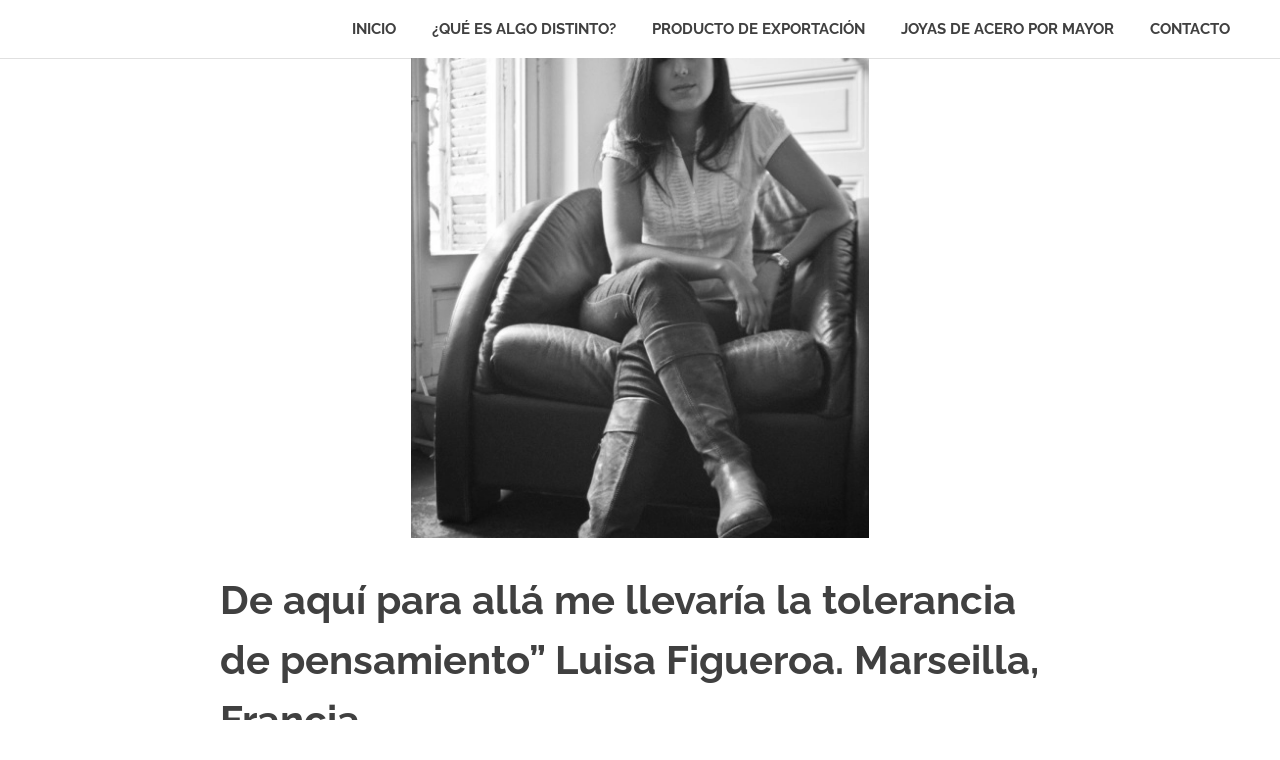

--- FILE ---
content_type: text/html; charset=UTF-8
request_url: https://algodistintopde.com/2013/04/30/aqui-alla-me-llevaria-la-tolerancia-pensamiento-luisa-figueroa-marseilla-francia/
body_size: 9770
content:
<!DOCTYPE html>
<html lang="es">

<head>
<meta name="google-adsense-account" content="ca-pub-2910050414869871">
<meta charset="UTF-8">
<meta name="viewport" content="width=device-width, initial-scale=1">
<link rel="profile" href="https://gmpg.org/xfn/11">
<link rel="pingback" href="https://algodistintopde.com/xmlrpc.php">

<meta name='robots' content='index, follow, max-image-preview:large, max-snippet:-1, max-video-preview:-1' />
	<style>img:is([sizes="auto" i], [sizes^="auto," i]) { contain-intrinsic-size: 3000px 1500px }</style>
	
	<!-- This site is optimized with the Yoast SEO plugin v25.9 - https://yoast.com/wordpress/plugins/seo/ -->
	<title>De aquí para allá me llevaría la tolerancia de pensamiento” Luisa Figueroa. Marseilla, Francia - Algo Distinto</title>
	<link rel="canonical" href="https://algodistintopde.com/2013/04/30/aqui-alla-me-llevaria-la-tolerancia-pensamiento-luisa-figueroa-marseilla-francia/" />
	<meta property="og:locale" content="es_ES" />
	<meta property="og:type" content="article" />
	<meta property="og:title" content="De aquí para allá me llevaría la tolerancia de pensamiento” Luisa Figueroa. Marseilla, Francia - Algo Distinto" />
	<meta property="og:description" content="La cultura francesa y la venezolana tienen sus diferencias. Los franceses son famosos por nunca estar contentos o satisfechos con[...]" />
	<meta property="og:url" content="https://algodistintopde.com/2013/04/30/aqui-alla-me-llevaria-la-tolerancia-pensamiento-luisa-figueroa-marseilla-francia/" />
	<meta property="og:site_name" content="Algo Distinto" />
	<meta property="article:published_time" content="2013-04-30T15:50:05+00:00" />
	<meta property="article:modified_time" content="2018-01-13T15:59:03+00:00" />
	<meta property="og:image" content="https://algodistintopde.com/wp-content/uploads/2018/01/De-aquí-para-allá-me-llevaría-la-tolerancia-de-pensamiento”-Luisa-Figueroa.-Marseilla-Francia.png" />
	<meta property="og:image:width" content="458" />
	<meta property="og:image:height" content="692" />
	<meta property="og:image:type" content="image/png" />
	<meta name="author" content="admin" />
	<meta name="twitter:card" content="summary_large_image" />
	<meta name="twitter:label1" content="Escrito por" />
	<meta name="twitter:data1" content="admin" />
	<meta name="twitter:label2" content="Tiempo de lectura" />
	<meta name="twitter:data2" content="2 minutos" />
	<script type="application/ld+json" class="yoast-schema-graph">{"@context":"https://schema.org","@graph":[{"@type":"WebPage","@id":"https://algodistintopde.com/2013/04/30/aqui-alla-me-llevaria-la-tolerancia-pensamiento-luisa-figueroa-marseilla-francia/","url":"https://algodistintopde.com/2013/04/30/aqui-alla-me-llevaria-la-tolerancia-pensamiento-luisa-figueroa-marseilla-francia/","name":"De aquí para allá me llevaría la tolerancia de pensamiento” Luisa Figueroa. Marseilla, Francia - Algo Distinto","isPartOf":{"@id":"https://algodistintopde.com/#website"},"primaryImageOfPage":{"@id":"https://algodistintopde.com/2013/04/30/aqui-alla-me-llevaria-la-tolerancia-pensamiento-luisa-figueroa-marseilla-francia/#primaryimage"},"image":{"@id":"https://algodistintopde.com/2013/04/30/aqui-alla-me-llevaria-la-tolerancia-pensamiento-luisa-figueroa-marseilla-francia/#primaryimage"},"thumbnailUrl":"https://algodistintopde.com/wp-content/uploads/2018/01/De-aquí-para-allá-me-llevaría-la-tolerancia-de-pensamiento”-Luisa-Figueroa.-Marseilla-Francia.png","datePublished":"2013-04-30T15:50:05+00:00","dateModified":"2018-01-13T15:59:03+00:00","author":{"@id":"https://algodistintopde.com/#/schema/person/30361d7aa708e477acd58c0298d99561"},"breadcrumb":{"@id":"https://algodistintopde.com/2013/04/30/aqui-alla-me-llevaria-la-tolerancia-pensamiento-luisa-figueroa-marseilla-francia/#breadcrumb"},"inLanguage":"es","potentialAction":[{"@type":"ReadAction","target":["https://algodistintopde.com/2013/04/30/aqui-alla-me-llevaria-la-tolerancia-pensamiento-luisa-figueroa-marseilla-francia/"]}]},{"@type":"ImageObject","inLanguage":"es","@id":"https://algodistintopde.com/2013/04/30/aqui-alla-me-llevaria-la-tolerancia-pensamiento-luisa-figueroa-marseilla-francia/#primaryimage","url":"https://algodistintopde.com/wp-content/uploads/2018/01/De-aquí-para-allá-me-llevaría-la-tolerancia-de-pensamiento”-Luisa-Figueroa.-Marseilla-Francia.png","contentUrl":"https://algodistintopde.com/wp-content/uploads/2018/01/De-aquí-para-allá-me-llevaría-la-tolerancia-de-pensamiento”-Luisa-Figueroa.-Marseilla-Francia.png","width":458,"height":692},{"@type":"BreadcrumbList","@id":"https://algodistintopde.com/2013/04/30/aqui-alla-me-llevaria-la-tolerancia-pensamiento-luisa-figueroa-marseilla-francia/#breadcrumb","itemListElement":[{"@type":"ListItem","position":1,"name":"Portada","item":"https://algodistintopde.com/"},{"@type":"ListItem","position":2,"name":"De aquí para allá me llevaría la tolerancia de pensamiento” Luisa Figueroa. Marseilla, Francia"}]},{"@type":"WebSite","@id":"https://algodistintopde.com/#website","url":"https://algodistintopde.com/","name":"Algo Distinto","description":"Producto de Exportación","potentialAction":[{"@type":"SearchAction","target":{"@type":"EntryPoint","urlTemplate":"https://algodistintopde.com/?s={search_term_string}"},"query-input":{"@type":"PropertyValueSpecification","valueRequired":true,"valueName":"search_term_string"}}],"inLanguage":"es"},{"@type":"Person","@id":"https://algodistintopde.com/#/schema/person/30361d7aa708e477acd58c0298d99561","name":"admin","image":{"@type":"ImageObject","inLanguage":"es","@id":"https://algodistintopde.com/#/schema/person/image/","url":"https://secure.gravatar.com/avatar/921fe696ef2dc954ad085ee7421a350b6719ee5f6f6a46359c9cdbf1be323016?s=96&d=mm&r=g","contentUrl":"https://secure.gravatar.com/avatar/921fe696ef2dc954ad085ee7421a350b6719ee5f6f6a46359c9cdbf1be323016?s=96&d=mm&r=g","caption":"admin"},"url":"https://algodistintopde.com/author/admin/"}]}</script>
	<!-- / Yoast SEO plugin. -->


<link rel='dns-prefetch' href='//www.googletagmanager.com' />
<link rel="alternate" type="application/rss+xml" title="Algo Distinto &raquo; Feed" href="https://algodistintopde.com/feed/" />
<link rel="alternate" type="application/rss+xml" title="Algo Distinto &raquo; Feed de los comentarios" href="https://algodistintopde.com/comments/feed/" />
<link rel="alternate" type="application/rss+xml" title="Algo Distinto &raquo; Comentario De aquí para allá me llevaría la tolerancia de pensamiento” Luisa Figueroa. Marseilla, Francia del feed" href="https://algodistintopde.com/2013/04/30/aqui-alla-me-llevaria-la-tolerancia-pensamiento-luisa-figueroa-marseilla-francia/feed/" />
<script type="text/javascript">
/* <![CDATA[ */
window._wpemojiSettings = {"baseUrl":"https:\/\/s.w.org\/images\/core\/emoji\/16.0.1\/72x72\/","ext":".png","svgUrl":"https:\/\/s.w.org\/images\/core\/emoji\/16.0.1\/svg\/","svgExt":".svg","source":{"concatemoji":"https:\/\/algodistintopde.com\/wp-includes\/js\/wp-emoji-release.min.js?ver=6.8.3"}};
/*! This file is auto-generated */
!function(s,n){var o,i,e;function c(e){try{var t={supportTests:e,timestamp:(new Date).valueOf()};sessionStorage.setItem(o,JSON.stringify(t))}catch(e){}}function p(e,t,n){e.clearRect(0,0,e.canvas.width,e.canvas.height),e.fillText(t,0,0);var t=new Uint32Array(e.getImageData(0,0,e.canvas.width,e.canvas.height).data),a=(e.clearRect(0,0,e.canvas.width,e.canvas.height),e.fillText(n,0,0),new Uint32Array(e.getImageData(0,0,e.canvas.width,e.canvas.height).data));return t.every(function(e,t){return e===a[t]})}function u(e,t){e.clearRect(0,0,e.canvas.width,e.canvas.height),e.fillText(t,0,0);for(var n=e.getImageData(16,16,1,1),a=0;a<n.data.length;a++)if(0!==n.data[a])return!1;return!0}function f(e,t,n,a){switch(t){case"flag":return n(e,"\ud83c\udff3\ufe0f\u200d\u26a7\ufe0f","\ud83c\udff3\ufe0f\u200b\u26a7\ufe0f")?!1:!n(e,"\ud83c\udde8\ud83c\uddf6","\ud83c\udde8\u200b\ud83c\uddf6")&&!n(e,"\ud83c\udff4\udb40\udc67\udb40\udc62\udb40\udc65\udb40\udc6e\udb40\udc67\udb40\udc7f","\ud83c\udff4\u200b\udb40\udc67\u200b\udb40\udc62\u200b\udb40\udc65\u200b\udb40\udc6e\u200b\udb40\udc67\u200b\udb40\udc7f");case"emoji":return!a(e,"\ud83e\udedf")}return!1}function g(e,t,n,a){var r="undefined"!=typeof WorkerGlobalScope&&self instanceof WorkerGlobalScope?new OffscreenCanvas(300,150):s.createElement("canvas"),o=r.getContext("2d",{willReadFrequently:!0}),i=(o.textBaseline="top",o.font="600 32px Arial",{});return e.forEach(function(e){i[e]=t(o,e,n,a)}),i}function t(e){var t=s.createElement("script");t.src=e,t.defer=!0,s.head.appendChild(t)}"undefined"!=typeof Promise&&(o="wpEmojiSettingsSupports",i=["flag","emoji"],n.supports={everything:!0,everythingExceptFlag:!0},e=new Promise(function(e){s.addEventListener("DOMContentLoaded",e,{once:!0})}),new Promise(function(t){var n=function(){try{var e=JSON.parse(sessionStorage.getItem(o));if("object"==typeof e&&"number"==typeof e.timestamp&&(new Date).valueOf()<e.timestamp+604800&&"object"==typeof e.supportTests)return e.supportTests}catch(e){}return null}();if(!n){if("undefined"!=typeof Worker&&"undefined"!=typeof OffscreenCanvas&&"undefined"!=typeof URL&&URL.createObjectURL&&"undefined"!=typeof Blob)try{var e="postMessage("+g.toString()+"("+[JSON.stringify(i),f.toString(),p.toString(),u.toString()].join(",")+"));",a=new Blob([e],{type:"text/javascript"}),r=new Worker(URL.createObjectURL(a),{name:"wpTestEmojiSupports"});return void(r.onmessage=function(e){c(n=e.data),r.terminate(),t(n)})}catch(e){}c(n=g(i,f,p,u))}t(n)}).then(function(e){for(var t in e)n.supports[t]=e[t],n.supports.everything=n.supports.everything&&n.supports[t],"flag"!==t&&(n.supports.everythingExceptFlag=n.supports.everythingExceptFlag&&n.supports[t]);n.supports.everythingExceptFlag=n.supports.everythingExceptFlag&&!n.supports.flag,n.DOMReady=!1,n.readyCallback=function(){n.DOMReady=!0}}).then(function(){return e}).then(function(){var e;n.supports.everything||(n.readyCallback(),(e=n.source||{}).concatemoji?t(e.concatemoji):e.wpemoji&&e.twemoji&&(t(e.twemoji),t(e.wpemoji)))}))}((window,document),window._wpemojiSettings);
/* ]]> */
</script>

<link rel='stylesheet' id='poseidon-theme-fonts-css' href='https://algodistintopde.com/wp-content/fonts/ad422b4ec5914555b1fc87c200597e8b.css?ver=20201110' type='text/css' media='all' />
<style id='wp-emoji-styles-inline-css' type='text/css'>

	img.wp-smiley, img.emoji {
		display: inline !important;
		border: none !important;
		box-shadow: none !important;
		height: 1em !important;
		width: 1em !important;
		margin: 0 0.07em !important;
		vertical-align: -0.1em !important;
		background: none !important;
		padding: 0 !important;
	}
</style>
<link rel='stylesheet' id='wp-block-library-css' href='https://algodistintopde.com/wp-includes/css/dist/block-library/style.min.css?ver=6.8.3' type='text/css' media='all' />
<style id='classic-theme-styles-inline-css' type='text/css'>
/*! This file is auto-generated */
.wp-block-button__link{color:#fff;background-color:#32373c;border-radius:9999px;box-shadow:none;text-decoration:none;padding:calc(.667em + 2px) calc(1.333em + 2px);font-size:1.125em}.wp-block-file__button{background:#32373c;color:#fff;text-decoration:none}
</style>
<style id='global-styles-inline-css' type='text/css'>
:root{--wp--preset--aspect-ratio--square: 1;--wp--preset--aspect-ratio--4-3: 4/3;--wp--preset--aspect-ratio--3-4: 3/4;--wp--preset--aspect-ratio--3-2: 3/2;--wp--preset--aspect-ratio--2-3: 2/3;--wp--preset--aspect-ratio--16-9: 16/9;--wp--preset--aspect-ratio--9-16: 9/16;--wp--preset--color--black: #000000;--wp--preset--color--cyan-bluish-gray: #abb8c3;--wp--preset--color--white: #ffffff;--wp--preset--color--pale-pink: #f78da7;--wp--preset--color--vivid-red: #cf2e2e;--wp--preset--color--luminous-vivid-orange: #ff6900;--wp--preset--color--luminous-vivid-amber: #fcb900;--wp--preset--color--light-green-cyan: #7bdcb5;--wp--preset--color--vivid-green-cyan: #00d084;--wp--preset--color--pale-cyan-blue: #8ed1fc;--wp--preset--color--vivid-cyan-blue: #0693e3;--wp--preset--color--vivid-purple: #9b51e0;--wp--preset--color--primary: #22aadd;--wp--preset--color--secondary: #0084b7;--wp--preset--color--tertiary: #005e91;--wp--preset--color--accent: #dd2e22;--wp--preset--color--highlight: #00b734;--wp--preset--color--light-gray: #eeeeee;--wp--preset--color--gray: #777777;--wp--preset--color--dark-gray: #404040;--wp--preset--gradient--vivid-cyan-blue-to-vivid-purple: linear-gradient(135deg,rgba(6,147,227,1) 0%,rgb(155,81,224) 100%);--wp--preset--gradient--light-green-cyan-to-vivid-green-cyan: linear-gradient(135deg,rgb(122,220,180) 0%,rgb(0,208,130) 100%);--wp--preset--gradient--luminous-vivid-amber-to-luminous-vivid-orange: linear-gradient(135deg,rgba(252,185,0,1) 0%,rgba(255,105,0,1) 100%);--wp--preset--gradient--luminous-vivid-orange-to-vivid-red: linear-gradient(135deg,rgba(255,105,0,1) 0%,rgb(207,46,46) 100%);--wp--preset--gradient--very-light-gray-to-cyan-bluish-gray: linear-gradient(135deg,rgb(238,238,238) 0%,rgb(169,184,195) 100%);--wp--preset--gradient--cool-to-warm-spectrum: linear-gradient(135deg,rgb(74,234,220) 0%,rgb(151,120,209) 20%,rgb(207,42,186) 40%,rgb(238,44,130) 60%,rgb(251,105,98) 80%,rgb(254,248,76) 100%);--wp--preset--gradient--blush-light-purple: linear-gradient(135deg,rgb(255,206,236) 0%,rgb(152,150,240) 100%);--wp--preset--gradient--blush-bordeaux: linear-gradient(135deg,rgb(254,205,165) 0%,rgb(254,45,45) 50%,rgb(107,0,62) 100%);--wp--preset--gradient--luminous-dusk: linear-gradient(135deg,rgb(255,203,112) 0%,rgb(199,81,192) 50%,rgb(65,88,208) 100%);--wp--preset--gradient--pale-ocean: linear-gradient(135deg,rgb(255,245,203) 0%,rgb(182,227,212) 50%,rgb(51,167,181) 100%);--wp--preset--gradient--electric-grass: linear-gradient(135deg,rgb(202,248,128) 0%,rgb(113,206,126) 100%);--wp--preset--gradient--midnight: linear-gradient(135deg,rgb(2,3,129) 0%,rgb(40,116,252) 100%);--wp--preset--font-size--small: 13px;--wp--preset--font-size--medium: 20px;--wp--preset--font-size--large: 36px;--wp--preset--font-size--x-large: 42px;--wp--preset--spacing--20: 0.44rem;--wp--preset--spacing--30: 0.67rem;--wp--preset--spacing--40: 1rem;--wp--preset--spacing--50: 1.5rem;--wp--preset--spacing--60: 2.25rem;--wp--preset--spacing--70: 3.38rem;--wp--preset--spacing--80: 5.06rem;--wp--preset--shadow--natural: 6px 6px 9px rgba(0, 0, 0, 0.2);--wp--preset--shadow--deep: 12px 12px 50px rgba(0, 0, 0, 0.4);--wp--preset--shadow--sharp: 6px 6px 0px rgba(0, 0, 0, 0.2);--wp--preset--shadow--outlined: 6px 6px 0px -3px rgba(255, 255, 255, 1), 6px 6px rgba(0, 0, 0, 1);--wp--preset--shadow--crisp: 6px 6px 0px rgba(0, 0, 0, 1);}:where(.is-layout-flex){gap: 0.5em;}:where(.is-layout-grid){gap: 0.5em;}body .is-layout-flex{display: flex;}.is-layout-flex{flex-wrap: wrap;align-items: center;}.is-layout-flex > :is(*, div){margin: 0;}body .is-layout-grid{display: grid;}.is-layout-grid > :is(*, div){margin: 0;}:where(.wp-block-columns.is-layout-flex){gap: 2em;}:where(.wp-block-columns.is-layout-grid){gap: 2em;}:where(.wp-block-post-template.is-layout-flex){gap: 1.25em;}:where(.wp-block-post-template.is-layout-grid){gap: 1.25em;}.has-black-color{color: var(--wp--preset--color--black) !important;}.has-cyan-bluish-gray-color{color: var(--wp--preset--color--cyan-bluish-gray) !important;}.has-white-color{color: var(--wp--preset--color--white) !important;}.has-pale-pink-color{color: var(--wp--preset--color--pale-pink) !important;}.has-vivid-red-color{color: var(--wp--preset--color--vivid-red) !important;}.has-luminous-vivid-orange-color{color: var(--wp--preset--color--luminous-vivid-orange) !important;}.has-luminous-vivid-amber-color{color: var(--wp--preset--color--luminous-vivid-amber) !important;}.has-light-green-cyan-color{color: var(--wp--preset--color--light-green-cyan) !important;}.has-vivid-green-cyan-color{color: var(--wp--preset--color--vivid-green-cyan) !important;}.has-pale-cyan-blue-color{color: var(--wp--preset--color--pale-cyan-blue) !important;}.has-vivid-cyan-blue-color{color: var(--wp--preset--color--vivid-cyan-blue) !important;}.has-vivid-purple-color{color: var(--wp--preset--color--vivid-purple) !important;}.has-black-background-color{background-color: var(--wp--preset--color--black) !important;}.has-cyan-bluish-gray-background-color{background-color: var(--wp--preset--color--cyan-bluish-gray) !important;}.has-white-background-color{background-color: var(--wp--preset--color--white) !important;}.has-pale-pink-background-color{background-color: var(--wp--preset--color--pale-pink) !important;}.has-vivid-red-background-color{background-color: var(--wp--preset--color--vivid-red) !important;}.has-luminous-vivid-orange-background-color{background-color: var(--wp--preset--color--luminous-vivid-orange) !important;}.has-luminous-vivid-amber-background-color{background-color: var(--wp--preset--color--luminous-vivid-amber) !important;}.has-light-green-cyan-background-color{background-color: var(--wp--preset--color--light-green-cyan) !important;}.has-vivid-green-cyan-background-color{background-color: var(--wp--preset--color--vivid-green-cyan) !important;}.has-pale-cyan-blue-background-color{background-color: var(--wp--preset--color--pale-cyan-blue) !important;}.has-vivid-cyan-blue-background-color{background-color: var(--wp--preset--color--vivid-cyan-blue) !important;}.has-vivid-purple-background-color{background-color: var(--wp--preset--color--vivid-purple) !important;}.has-black-border-color{border-color: var(--wp--preset--color--black) !important;}.has-cyan-bluish-gray-border-color{border-color: var(--wp--preset--color--cyan-bluish-gray) !important;}.has-white-border-color{border-color: var(--wp--preset--color--white) !important;}.has-pale-pink-border-color{border-color: var(--wp--preset--color--pale-pink) !important;}.has-vivid-red-border-color{border-color: var(--wp--preset--color--vivid-red) !important;}.has-luminous-vivid-orange-border-color{border-color: var(--wp--preset--color--luminous-vivid-orange) !important;}.has-luminous-vivid-amber-border-color{border-color: var(--wp--preset--color--luminous-vivid-amber) !important;}.has-light-green-cyan-border-color{border-color: var(--wp--preset--color--light-green-cyan) !important;}.has-vivid-green-cyan-border-color{border-color: var(--wp--preset--color--vivid-green-cyan) !important;}.has-pale-cyan-blue-border-color{border-color: var(--wp--preset--color--pale-cyan-blue) !important;}.has-vivid-cyan-blue-border-color{border-color: var(--wp--preset--color--vivid-cyan-blue) !important;}.has-vivid-purple-border-color{border-color: var(--wp--preset--color--vivid-purple) !important;}.has-vivid-cyan-blue-to-vivid-purple-gradient-background{background: var(--wp--preset--gradient--vivid-cyan-blue-to-vivid-purple) !important;}.has-light-green-cyan-to-vivid-green-cyan-gradient-background{background: var(--wp--preset--gradient--light-green-cyan-to-vivid-green-cyan) !important;}.has-luminous-vivid-amber-to-luminous-vivid-orange-gradient-background{background: var(--wp--preset--gradient--luminous-vivid-amber-to-luminous-vivid-orange) !important;}.has-luminous-vivid-orange-to-vivid-red-gradient-background{background: var(--wp--preset--gradient--luminous-vivid-orange-to-vivid-red) !important;}.has-very-light-gray-to-cyan-bluish-gray-gradient-background{background: var(--wp--preset--gradient--very-light-gray-to-cyan-bluish-gray) !important;}.has-cool-to-warm-spectrum-gradient-background{background: var(--wp--preset--gradient--cool-to-warm-spectrum) !important;}.has-blush-light-purple-gradient-background{background: var(--wp--preset--gradient--blush-light-purple) !important;}.has-blush-bordeaux-gradient-background{background: var(--wp--preset--gradient--blush-bordeaux) !important;}.has-luminous-dusk-gradient-background{background: var(--wp--preset--gradient--luminous-dusk) !important;}.has-pale-ocean-gradient-background{background: var(--wp--preset--gradient--pale-ocean) !important;}.has-electric-grass-gradient-background{background: var(--wp--preset--gradient--electric-grass) !important;}.has-midnight-gradient-background{background: var(--wp--preset--gradient--midnight) !important;}.has-small-font-size{font-size: var(--wp--preset--font-size--small) !important;}.has-medium-font-size{font-size: var(--wp--preset--font-size--medium) !important;}.has-large-font-size{font-size: var(--wp--preset--font-size--large) !important;}.has-x-large-font-size{font-size: var(--wp--preset--font-size--x-large) !important;}
:where(.wp-block-post-template.is-layout-flex){gap: 1.25em;}:where(.wp-block-post-template.is-layout-grid){gap: 1.25em;}
:where(.wp-block-columns.is-layout-flex){gap: 2em;}:where(.wp-block-columns.is-layout-grid){gap: 2em;}
:root :where(.wp-block-pullquote){font-size: 1.5em;line-height: 1.6;}
</style>
<link rel='stylesheet' id='poseidon-stylesheet-css' href='https://algodistintopde.com/wp-content/themes/poseidon/style.css?ver=2.4.1' type='text/css' media='all' />
<style id='poseidon-stylesheet-inline-css' type='text/css'>
.site-title, .site-description, .type-post .entry-footer .entry-tags { position: absolute; clip: rect(1px, 1px, 1px, 1px); width: 1px; height: 1px; overflow: hidden; }
</style>
<!--[if lt IE 9]>
<script type="text/javascript" src="https://algodistintopde.com/wp-content/themes/poseidon/assets/js/html5shiv.min.js?ver=3.7.3" id="html5shiv-js"></script>
<![endif]-->
<script type="text/javascript" src="https://algodistintopde.com/wp-content/themes/poseidon/assets/js/svgxuse.min.js?ver=1.2.6" id="svgxuse-js"></script>

<!-- Fragmento de código de la etiqueta de Google (gtag.js) añadida por Site Kit -->
<!-- Fragmento de código de Google Analytics añadido por Site Kit -->
<script type="text/javascript" src="https://www.googletagmanager.com/gtag/js?id=GT-TX96PD2Q" id="google_gtagjs-js" async></script>
<script type="text/javascript" id="google_gtagjs-js-after">
/* <![CDATA[ */
window.dataLayer = window.dataLayer || [];function gtag(){dataLayer.push(arguments);}
gtag("set","linker",{"domains":["algodistintopde.com"]});
gtag("js", new Date());
gtag("set", "developer_id.dZTNiMT", true);
gtag("config", "GT-TX96PD2Q");
 window._googlesitekit = window._googlesitekit || {}; window._googlesitekit.throttledEvents = []; window._googlesitekit.gtagEvent = (name, data) => { var key = JSON.stringify( { name, data } ); if ( !! window._googlesitekit.throttledEvents[ key ] ) { return; } window._googlesitekit.throttledEvents[ key ] = true; setTimeout( () => { delete window._googlesitekit.throttledEvents[ key ]; }, 5 ); gtag( "event", name, { ...data, event_source: "site-kit" } ); }; 
/* ]]> */
</script>
<link rel="https://api.w.org/" href="https://algodistintopde.com/wp-json/" /><link rel="alternate" title="JSON" type="application/json" href="https://algodistintopde.com/wp-json/wp/v2/posts/103" /><link rel="EditURI" type="application/rsd+xml" title="RSD" href="https://algodistintopde.com/xmlrpc.php?rsd" />
<meta name="generator" content="WordPress 6.8.3" />
<link rel='shortlink' href='https://algodistintopde.com/?p=103' />
<link rel="alternate" title="oEmbed (JSON)" type="application/json+oembed" href="https://algodistintopde.com/wp-json/oembed/1.0/embed?url=https%3A%2F%2Falgodistintopde.com%2F2013%2F04%2F30%2Faqui-alla-me-llevaria-la-tolerancia-pensamiento-luisa-figueroa-marseilla-francia%2F" />
<link rel="alternate" title="oEmbed (XML)" type="text/xml+oembed" href="https://algodistintopde.com/wp-json/oembed/1.0/embed?url=https%3A%2F%2Falgodistintopde.com%2F2013%2F04%2F30%2Faqui-alla-me-llevaria-la-tolerancia-pensamiento-luisa-figueroa-marseilla-francia%2F&#038;format=xml" />
<meta name="generator" content="Site Kit by Google 1.161.0" />
<!-- Metaetiquetas de Google AdSense añadidas por Site Kit -->
<meta name="google-adsense-platform-account" content="ca-host-pub-2644536267352236">
<meta name="google-adsense-platform-domain" content="sitekit.withgoogle.com">
<!-- Acabar con las metaetiquetas de Google AdSense añadidas por Site Kit -->
</head>

<body data-rsssl=1 class="wp-singular post-template-default single single-post postid-103 single-format-standard wp-embed-responsive wp-theme-poseidon no-sidebar">

	
	<div id="page" class="hfeed site">

		<a class="skip-link screen-reader-text" href="#content">Saltar al contenido</a>

		
		
		<header id="masthead" class="site-header clearfix" role="banner">

			<div class="header-main container clearfix">

				<div id="logo" class="site-branding clearfix">

										
			<p class="site-title"><a href="https://algodistintopde.com/" rel="home">Algo Distinto</a></p>

								
			<p class="site-description">Producto de Exportación</p>

			
				</div><!-- .site-branding -->

				

	<button class="primary-menu-toggle menu-toggle" aria-controls="primary-menu" aria-expanded="false" >
		<svg class="icon icon-menu" aria-hidden="true" role="img"> <use xlink:href="https://algodistintopde.com/wp-content/themes/poseidon/assets/icons/genericons-neue.svg#menu"></use> </svg><svg class="icon icon-close" aria-hidden="true" role="img"> <use xlink:href="https://algodistintopde.com/wp-content/themes/poseidon/assets/icons/genericons-neue.svg#close"></use> </svg>		<span class="menu-toggle-text screen-reader-text">Menú</span>
	</button>

	<div class="primary-navigation">

		<nav id="site-navigation" class="main-navigation" role="navigation"  aria-label="Menú principal">

			<ul id="primary-menu" class="menu"><li id="menu-item-88" class="menu-item menu-item-type-custom menu-item-object-custom menu-item-home menu-item-88"><a href="https://algodistintopde.com/">Inicio</a></li>
<li id="menu-item-89" class="menu-item menu-item-type-post_type menu-item-object-page menu-item-89"><a href="https://algodistintopde.com/que-es-algo-distinto/">¿Qué es Algo Distinto?</a></li>
<li id="menu-item-93" class="menu-item menu-item-type-taxonomy menu-item-object-post_tag menu-item-93"><a href="https://algodistintopde.com/tag/producto-de-exportacion/">Producto de Exportación</a></li>
<li id="menu-item-316" class="menu-item menu-item-type-custom menu-item-object-custom menu-item-316"><a href="http://www.joyasdeaceropormayor.com/">joyas de acero por mayor</a></li>
<li id="menu-item-207" class="menu-item menu-item-type-custom menu-item-object-custom menu-item-207"><a href="https://algodistintopde.com/contacto/">Contacto</a></li>
</ul>		</nav><!-- #site-navigation -->

	</div><!-- .primary-navigation -->



			</div><!-- .header-main -->

		</header><!-- #masthead -->

		
		
			<div id="headimg" class="header-image featured-image-header">
				<img width="458" height="480" src="https://algodistintopde.com/wp-content/uploads/2018/01/De-aquí-para-allá-me-llevaría-la-tolerancia-de-pensamiento”-Luisa-Figueroa.-Marseilla-Francia-458x480.png" class="attachment-poseidon-header-image size-poseidon-header-image wp-post-image" alt="" decoding="async" fetchpriority="high" />			</div>

			
		
		
		<div id="content" class="site-content container clearfix">

	<section id="primary" class="content-area">
		<main id="main" class="site-main" role="main">

		
<article id="post-103" class="post-103 post type-post status-publish format-standard has-post-thumbnail hentry category-francia tag-francia tag-luisa-figueroa tag-paris tag-venezolana">

	
	<header class="entry-header">

		<h1 class="entry-title">De aquí para allá me llevaría la tolerancia de pensamiento” Luisa Figueroa. Marseilla, Francia</h1>
		<div class="entry-meta"><span class="meta-date"><a href="https://algodistintopde.com/2013/04/30/aqui-alla-me-llevaria-la-tolerancia-pensamiento-luisa-figueroa-marseilla-francia/" title="3:50 pm" rel="bookmark"><time class="entry-date published updated" datetime="2013-04-30T15:50:05+00:00">abril 30, 2013</time></a></span><span class="meta-author"> <span class="author vcard"><a class="url fn n" href="https://algodistintopde.com/author/admin/" title="Ver todas las entradas de admin" rel="author">admin</a></span></span><span class="meta-category"> <a href="https://algodistintopde.com/category/francia/" rel="category tag">Francia</a></span></div>
	</header><!-- .entry-header -->

	<div class="entry-content clearfix">

		<p>La cultura francesa y la venezolana tienen sus diferencias. Los franceses son famosos por nunca estar contentos o satisfechos con nada y siempre buscarle la quinta pata al gato. Luisa Figueroa tiene 26 años, de los cuales lleva 18 meses viviendo en Francia. Ella cuenta que a los franceses les hace falta sentir emoción por las cosas, por la vida.</p>
<p>En Venezuela era arquitecto y trabajaba para una constructora. Ahora vive en Marseilla y tiene la ventaja de estar a cargo del contenido de una página web que es un salón de exposición virtual de productos de arquitectura. Encontrar trabajo en el área que estudiaste no es una tarea nada fácil cuando emigras.</p>
<p>Luisa se fue de Venezuela porque no toleraba la inseguridad, aunque no fue su única razón: “Bueno, siempre hay como muchas motivaciones para salir. Uno quiere conocer cosas nuevas, conocer un nuevo idioma, continuar sus estudios, conocer otras cosas, superarte, etc. Pero mi principal motivación de raíz fue la inseguridad.”</p>
<p>¿Si pudieras traer cualquier cosa de Venezuela a Francia qué sería?</p>
<p>Me traería mi Harina Pan y mi pecho cuadrado que no puede faltar, me traería mi chocolate preferido El Rey amarillo y me traería unos libros que quiero mucho que no me he podido traer porque son muy pesados.</p>
<p>En lo abstracto de Venezuela para acá es fácil, me traería la chispa y el sabor venezolano. El humor, el contar chistes, el sentir emoción por las cosas porque no veo la emoción de la gente por la vida, por las cosas.</p>
<p>¿De aquí para allá?</p>
<p>El respeto a las normas y la tolerancia de pensamiento.</p>
<p>Al emigrar no todos corren con la misma suerte. A veces resulta fácil, las cosas pasan en el momento adecuado y, aunque con contratiempos, no puedes quejarte de la vida que te tocó lejos de todo lo que siempre has conocido, de la familia, de tus amigos, de tu idioma.</p>
<p>¿Cómo es la vida como emigrante?</p>
<p>Yo creo que yo tampoco me puedo quejar, pero eso no quita que hayan muchos aspectos que a mi parecer siguen siendo duros de cambiar, de emigrar, de dejar todo lo que tú quieras atrás. He tenido mucha suerte, se me han cerrado unas puertas pero se me han abierto miles más.</p>
<p>¿Qué mensaje le darías a la gente que está en Venezuela y está pensando en irse?</p>
<p>Creo que es una decisión bien particular de cada quien y no podría  ni a animar a alguien para que se vaya ni a animar a alguien para que se quede porque realmente cada persona está viviendo una situación particular. Pero si pudiera decir algo: a los que deciden irse ¡un chocolate!</p>

		
	</div><!-- .entry-content -->

	<footer class="entry-footer">

		
			<div class="entry-tags clearfix">
				<span class="meta-tags">
					<a href="https://algodistintopde.com/tag/francia/" rel="tag">francia</a><a href="https://algodistintopde.com/tag/luisa-figueroa/" rel="tag">Luisa Figueroa</a><a href="https://algodistintopde.com/tag/paris/" rel="tag">paris</a><a href="https://algodistintopde.com/tag/venezolana/" rel="tag">Venezolana</a>				</span>
			</div><!-- .entry-tags -->

							
	<nav class="navigation post-navigation" aria-label="Entradas">
		<h2 class="screen-reader-text">Navegación de entradas</h2>
		<div class="nav-links"><div class="nav-previous"><a href="https://algodistintopde.com/2013/04/30/lo-he-sacado-conocerme-manuel-navarro-madrid-espana/" rel="prev"><span class="screen-reader-text">Entrada anterior:</span>Lo que he sacado de esto es conocerme a mí mismo” Manuel Navarro. Madrid, España</a></div><div class="nav-next"><a href="https://algodistintopde.com/2013/07/07/esta-la-ventaja-tenemos-los-venezolanos-aqui-europa/" rel="next"><span class="screen-reader-text">Siguiente entrada:</span>Esta es la ventaja que tenemos los Venezolanos aqui en Europa</a></div></div>
	</nav>
	</footer><!-- .entry-footer -->

</article>

<div id="comments" class="comments-area">

	
	
	
		<div id="respond" class="comment-respond">
		<h3 id="reply-title" class="comment-reply-title"><span>Deja un comentario</span> <small><a rel="nofollow" id="cancel-comment-reply-link" href="/2013/04/30/aqui-alla-me-llevaria-la-tolerancia-pensamiento-luisa-figueroa-marseilla-francia/#respond" style="display:none;">Cancelar la respuesta</a></small></h3><form action="https://algodistintopde.com/wp-comments-post.php" method="post" id="commentform" class="comment-form"><p class="comment-notes"><span id="email-notes">Tu dirección de correo electrónico no será publicada.</span> <span class="required-field-message">Los campos obligatorios están marcados con <span class="required">*</span></span></p><p class="comment-form-comment"><label for="comment">Comentario <span class="required">*</span></label> <textarea id="comment" name="comment" cols="45" rows="8" maxlength="65525" required></textarea></p><p class="comment-form-author"><label for="author">Nombre <span class="required">*</span></label> <input id="author" name="author" type="text" value="" size="30" maxlength="245" autocomplete="name" required /></p>
<p class="comment-form-email"><label for="email">Correo electrónico <span class="required">*</span></label> <input id="email" name="email" type="email" value="" size="30" maxlength="100" aria-describedby="email-notes" autocomplete="email" required /></p>
<p class="comment-form-url"><label for="url">Web</label> <input id="url" name="url" type="url" value="" size="30" maxlength="200" autocomplete="url" /></p>
<p class="form-submit"><input name="submit" type="submit" id="submit" class="submit" value="Publicar el comentario" /> <input type='hidden' name='comment_post_ID' value='103' id='comment_post_ID' />
<input type='hidden' name='comment_parent' id='comment_parent' value='0' />
</p></form>	</div><!-- #respond -->
	
</div><!-- #comments -->

		</main><!-- #main -->
	</section><!-- #primary -->

	

	</div><!-- #content -->

	
	<div id="footer" class="footer-wrap">

		<footer id="colophon" class="site-footer container clearfix" role="contentinfo">

			
			<div id="footer-text" class="site-info">
				
	<span class="credit-link">
		Tema para WordPress: Poseidon de ThemeZee.	</span>

				</div><!-- .site-info -->

		</footer><!-- #colophon -->

	</div>

</div><!-- #page -->

<script type="speculationrules">
{"prefetch":[{"source":"document","where":{"and":[{"href_matches":"\/*"},{"not":{"href_matches":["\/wp-*.php","\/wp-admin\/*","\/wp-content\/uploads\/*","\/wp-content\/*","\/wp-content\/plugins\/*","\/wp-content\/themes\/poseidon\/*","\/*\\?(.+)"]}},{"not":{"selector_matches":"a[rel~=\"nofollow\"]"}},{"not":{"selector_matches":".no-prefetch, .no-prefetch a"}}]},"eagerness":"conservative"}]}
</script>
<script type="text/javascript" id="poseidon-navigation-js-extra">
/* <![CDATA[ */
var poseidonScreenReaderText = {"expand":"Abrir el men\u00fa hijo","collapse":"Cerrar el men\u00fa hijo","icon":"<svg class=\"icon icon-expand\" aria-hidden=\"true\" role=\"img\"> <use xlink:href=\"https:\/\/algodistintopde.com\/wp-content\/themes\/poseidon\/assets\/icons\/genericons-neue.svg#expand\"><\/use> <\/svg>"};
/* ]]> */
</script>
<script type="text/javascript" src="https://algodistintopde.com/wp-content/themes/poseidon/assets/js/navigation.min.js?ver=20220224" id="poseidon-navigation-js"></script>
<script type="text/javascript" src="https://algodistintopde.com/wp-includes/js/comment-reply.min.js?ver=6.8.3" id="comment-reply-js" async="async" data-wp-strategy="async"></script>

</body>
</html>


<!-- Page cached by LiteSpeed Cache 7.5.0.1 on 2025-11-11 10:13:30 -->

--- FILE ---
content_type: text/css
request_url: https://algodistintopde.com/wp-content/themes/poseidon/style.css?ver=2.4.1
body_size: 11967
content:
@charset "UTF-8";

/*
Theme Name: Poseidon
Theme URI: https://themezee.com/themes/poseidon/
Author: ThemeZee
Author URI: https://themezee.com
Description: Poseidon is an elegant designed WordPress theme featuring a splendid fullscreen image slideshow. The clean typography and spacious white layout makes it great to share your stories. You can use the theme as simple blog or easily create a news website with the widget-based Magazine Homepage template.
Version: 2.4.1
Requires at least: 5.2
Tested up to: 6.7
Requires PHP: 5.6
AMP: true
License: GNU General Public License v2 or later
License URI: http://www.gnu.org/licenses/gpl-2.0.html
Text Domain: poseidon
Tags: two-columns, custom-background, custom-header, custom-logo, custom-menu, blog, news, editor-style, block-styles, rtl-language-support, featured-image-header, featured-images, flexible-header, custom-colors, full-width-template, sticky-post, threaded-comments, translation-ready, theme-options, one-column, left-sidebar, right-sidebar, three-columns

This theme, like WordPress, is licensed under the GPL.
Use it to make something cool, have fun, and share what you've learned with others.

Poseidon is based on Underscores http://underscores.me/, (C) 2012-2015 Automattic, Inc.

Normalizing styles have been helped along thanks to the fine work of
Nicolas Gallagher and Jonathan Neal http://necolas.github.com/normalize.css/
*/

/*--------------------------------------------------------------
>>> TABLE OF CONTENTS:
----------------------------------------------------------------
# - CSS Variables
# - Normalize
# - Typography
# - Elements
# - Forms
# - Accessibility
# - Alignments
# - Clearings
# - Site Layout
# - Header
# - Navigation
# - Social Icons Menu
# - Posts and pages
# - Archives and Blog Layouts
# - Blocks
# - Featured Posts
# - Widgets
# - Magazine Widgets
# - Comments
# - Media
# - Footer
# - Plugins
# - Media Queries for Typography
# - Media Queries for Layout
# - Media Queries for Navigation
# - Media Queries for Featured Posts
# - Media Queries for Media
# - Theme Options
--------------------------------------------------------------*/

/*--------------------------------------------------------------
# - CSS Variables
--------------------------------------------------------------*/
:root {
	--primary-color: #22aadd;
	--secondary-color: #0084b7;
	--tertiary-color: #005e91;
	--accent-color: #dd2e22;
	--highlight-color: #00b734;
	--light-gray-color: #eeeeee;
	--gray-color: #777777;
	--dark-gray-color: #404040;
	--text-color: #404040;
	--medium-text-color: #777;
	--light-text-color: #aaa;
	--light-background-color: #eee;
	--dark-border-color: #404040;
	--medium-border-color: #ccc;
	--light-border-color: #ddd;
	--link-color: #22aadd;
	--link-hover-color: #404040;
	--button-color: #22aadd;
	--button-text-color: #fff;
	--button-hover-color: #404040;
	--button-hover-text-color: #fff;
	--page-background-color: #fff;
	--page-border-color: rgba(0, 0, 0, 0.12);
	--header-background-color: #fff;
	--site-title-color: #404040;
	--site-title-hover-color: #22aadd;
	--navi-color: #404040;
	--navi-hover-color: #22aadd;
	--navi-border-color: #ccc;
	--title-color: #404040;
	--title-hover-color: #22aadd;
	--widget-title-color: #404040;
	--widget-title-hover-color: #22aadd;
	--widget-title-border-color: #eee;
	--footer-background-color: #fff;
	--footer-text-color: #404040;
	--footer-link-color: #22aadd;
	--footer-link-hover-color: #404040;
	--text-font: "Ubuntu", arial, helvetica, sans-serif;
	--title-font: "Raleway", arial, helvetica, sans-serif;
	--navi-font: "Raleway", arial, helvetica, sans-serif;
	--widget-title-font: "Raleway", arial, helvetica, sans-serif;
	--title-font-weight: bold;
	--navi-font-weight: bold;
	--widget-title-font-weight: bold;
	--title-text-transform: none;
	--navi-text-transform: uppercase;
	--widget-title-text-transform: uppercase;
	--text-line-height: 1.5;
	--title-line-height: 1.5;
}

/*--------------------------------------------------------------
# - Normalize
--------------------------------------------------------------*/
html {
	font-family: sans-serif;
	-webkit-text-size-adjust: 100%;
	-ms-text-size-adjust: 100%;
}

body {
	margin: 0;
}

article,
aside,
details,
figcaption,
figure,
footer,
header,
main,
menu,
nav,
section,
summary {
	display: block;
}

audio,
canvas,
progress,
video {
	display: inline-block;
	vertical-align: baseline;
}

audio:not([controls]) {
	display: none;
	height: 0;
}

[hidden],
template {
	display: none;
}

a {
	background-color: transparent;
}

a:active,
a:hover {
	outline: 0;
}

abbr[title] {
	border-bottom: 1px dotted;
}

b,
strong {
	font-weight: 700;
}

dfn {
	font-style: italic;
}

mark {
	background: #ff0;
	color: #000;
}

small {
	font-size: 80%;
}

sub,
sup {
	position: relative;
	vertical-align: baseline;
	font-size: 75%;
	line-height: 0;
}

sup {
	top: -0.5em;
}

sub {
	bottom: -0.25em;
}

img {
	border: 0;
}

svg:not(:root) {
	overflow: hidden;
}

figure {
	margin: 0;
}

hr {
	box-sizing: content-box;
	height: 0;
}

code,
kbd,
pre,
samp {
	font-size: 1em;
	font-family: monospace;
}

button,
input,
optgroup,
select,
textarea {
	margin: 0;
	color: inherit;
	font: inherit;
}

button {
	overflow: visible;
}

button,
select {
	text-transform: none;
}

button,
html input[type="button"],
input[type="reset"],
input[type="submit"] {
	cursor: pointer;
	appearance: button;
}

button[disabled],
html input[disabled] {
	cursor: default;
}

button::-moz-focus-inner,
input::-moz-focus-inner {
	padding: 0;
	border: 0;
}

input {
	line-height: normal;
}

input[type="checkbox"],
input[type="radio"] {
	box-sizing: border-box;
	padding: 0;
}

input[type="number"]::-webkit-inner-spin-button,
input[type="number"]::-webkit-outer-spin-button {
	height: auto;
}

input[type="search"] {
	box-sizing: content-box;
	appearance: textfield;
}

input[type="search"]::-webkit-search-cancel-button,
input[type="search"]::-webkit-search-decoration {
	-webkit-appearance: none;
}

fieldset {
	margin: 0 2px;
	padding: 0.35em 0.625em 0.75em;
	border: 1px solid #c0c0c0;
}

legend {
	padding: 0;
	border: 0;
}

textarea {
	overflow: auto;
}

optgroup {
	font-weight: 700;
}

table {
	border-spacing: 0;
	border-collapse: collapse;
}

td,
th {
	padding: 0;
}

/*--------------------------------------------------------------
# - Typography
--------------------------------------------------------------*/
body,
button,
input,
select,
textarea {
	color: #404040;
	color: var(--text-color);
	font-size: 16px;
	font-size: 1rem;
	font-family: Ubuntu, arial, helvetica, sans-serif;
	font-family: var(--text-font);
	line-height: 1.5;
	line-height: var(--text-line-height);
}

h1,
h2,
h3,
h4,
h5,
h6 {
	clear: both;
	margin-top: 0.75em;
	margin-bottom: 0.75em;
	line-height: 1.5;
	line-height: var(--title-line-height);
}

h1 {
	font-size: 36px;
	font-size: 2.25rem;
}

h2 {
	font-size: 28px;
	font-size: 1.75rem;
}

h3 {
	font-size: 24px;
	font-size: 1.5rem;
}

h4 {
	font-size: 22px;
	font-size: 1.375rem;
}

h5 {
	font-size: 20px;
	font-size: 1.25rem;
}

h6 {
	font-size: 19px;
	font-size: 1.1875rem;
}

p {
	margin-top: 1.5em;
	margin-bottom: 1.5em;
}

dfn,
cite,
em,
i {
	font-style: italic;
}

address {
	margin: 0 0 1.5em;
}

pre {
	overflow: auto;
	margin-top: 1.5em;
	margin-bottom: 1.5em;
	padding: 1.5em;
	max-width: 100%;
	background: #eee;
	font-size: 15px;
	font-size: 0.9375rem;
	font-family: "Courier 10 Pitch", Courier, monospace;
	line-height: 1.6;
}

code,
kbd,
tt,
var {
	font-size: 15px;
	font-size: 0.9375rem;
	font-family: Monaco, Consolas, "Andale Mono", "DejaVu Sans Mono", monospace;
}

abbr,
acronym {
	border-bottom: 1px dotted #666;
	cursor: help;
}

mark,
ins {
	text-decoration: none;
}

big {
	font-size: 125%;
}

/*--------------------------------------------------------------
# - Elements
--------------------------------------------------------------*/
html {
	box-sizing: border-box;
}

/* Inherit box-sizing to make it easier to change the property for components that leverage other behavior; see http://css-tricks.com/inheriting-box-sizing-probably-slightly-better-best-practice/ */
*,
*::before,
*::after {
	box-sizing: inherit;
}

body {
	background: #fff; /* Fallback for when there is no custom background color defined. */
}

blockquote::before,
blockquote::after,
q::before,
q::after {
	content: "";
}

blockquote,
q {
	quotes: none;
}

blockquote {
	margin: 1.5em 0;
	padding-left: 1.5em;
	border-left: 4px solid;
	border-color: #ddd;
	border-color: var(--light-border-color);
	color: #777;
	color: var(--medium-text-color);
	font-style: normal;
	font-size: 19px;
	font-size: 1.1875rem;
}

blockquote cite,
blockquote small {
	display: block;
	margin-top: 1em;
	color: #404040;
	color: var(--text-color);
	font-size: 16px;
	font-size: 1rem;
	line-height: 1.75;
}

blockquote cite::before,
blockquote small::before {
	content: "—";
}

blockquote em,
blockquote i,
blockquote cite {
	font-style: normal;
}

blockquote > :last-child {
	margin-bottom: 0.5em;
}

hr {
	margin-top: 1.5em;
	margin-bottom: 1.5em;
	height: 1px;
	border: 0;
	background-color: #ddd;
	background-color: var(--light-border-color);
}

ul,
ol {
	margin: 1.5em 0;
	padding: 0 0 0 1.25em;
}

ul {
	list-style: disc;
}

ol {
	list-style: decimal;
}

li > ul,
li > ol {
	margin-bottom: 0;
	margin-left: 1.25em;
}

dt {
	font-weight: 700;
}

dd {
	margin: 0 0 1.5em;
}

img {
	max-width: 100%; /* Adhere to container width. */
	height: auto; /* Make sure images are scaled correctly. */
}

table {
	margin-top: 1.5em;
	margin-bottom: 1.5em;
	width: 100%;
	border: none;
	table-layout: auto;
}

th,
td {
	padding: 0.3em 0.6em;
	border: 1px solid;
	border-color: #ddd;
	border-color: var(--light-border-color);
}

th {
	font-weight: 400;
	text-align: initial;
	background: rgba(0, 0, 0, 0.05);
}

tfoot td {
	background: rgba(0, 0, 0, 0.05);
}

a {
	color: #22aadd;
	color: var(--link-color);
	text-decoration: none;
}

a:link,
a:visited {
	color: #22aadd;
	color: var(--link-color);
}

a:hover,
a:focus,
a:active {
	color: #404040;
	color: var(--link-hover-color);
}

a:focus {
	outline: thin dotted;
}

a:hover,
a:active {
	outline: 0;
}

/*--------------------------------------------------------------
# - Forms
--------------------------------------------------------------*/
button,
input[type="button"],
input[type="reset"],
input[type="submit"] {
	padding: 0.4em 0.8em;
	border: none;
	background-color: #22aadd;
	background-color: var(--button-color);
	color: #fff;
	color: var(--button-text-color);
	text-decoration: none;
	font-size: 13px;
	font-size: 0.8125rem;
	font-family: Raleway, arial, helvetica, sans-serif;
	font-family: var(--widget-title-font);
	font-weight: 700;
	font-weight: var(--widget-title-font-weight);
	text-transform: uppercase;
	text-transform: var(--widget-title-text-transform);
	transition: all 0.2s ease;
}

button:hover,
input[type="button"]:hover,
input[type="reset"]:hover,
input[type="submit"]:hover,
button:focus,
input[type="button"]:focus,
input[type="reset"]:focus,
input[type="submit"]:focus,
button:active,
input[type="button"]:active,
input[type="reset"]:active,
input[type="submit"]:active {
	background-color: #404040;
	background-color: var(--button-hover-color);
	color: #fff;
	color: var(--button-hover-text-color);
}

input[type="text"],
input[type="email"],
input[type="url"],
input[type="password"],
input[type="search"],
textarea {
	padding: 0.3em 0.6em;
	max-width: 100%;
	border: 1px solid;
	border-color: #ddd;
	border-color: var(--light-border-color);
	color: #777;
	color: var(--medium-text-color);
}

input[type="text"]:focus,
input[type="email"]:focus,
input[type="url"]:focus,
input[type="password"]:focus,
input[type="search"]:focus,
textarea:focus {
	border: 1px solid;
	border-color: #ccc;
	border-color: var(--medium-border-color);
	color: #404040;
	color: var(--text-color);
}

textarea {
	width: 100%;
}

/* Search Form */
.search-form {
	display: flex;
	margin: 0;
	padding: 0;
}

.search-form label {
	flex-grow: 1;
}

.search-form .search-field {
	display: inline-block;
	box-sizing: border-box;
	margin: 0;
	padding: 0.65rem 0.7rem;
	min-width: 100px;
	width: 100%;
	-webkit-appearance: none;
	appearance: none;
	line-height: 1;
}

.search-form .search-submit {
	display: flex;
	margin-left: -1px;
	padding: 0.65rem 0.7rem;
	align-items: center;
}

.search-form .search-submit .icon-search {
	width: 20px;
	height: 20px;
	fill: currentcolor;
}

/*--------------------------------------------------------------
# - Accessibility
--------------------------------------------------------------*/

/* Text meant only for screen readers. */
.screen-reader-text {
	position: absolute !important;
	overflow: hidden;
	clip: rect(1px, 1px, 1px, 1px);
	width: 1px;
	height: 1px;
}

.screen-reader-text:hover,
.screen-reader-text:active,
.screen-reader-text:focus {
	top: 5px;
	left: 5px;
	z-index: 100000; /* Above WP toolbar. */
	display: block;
	clip: auto !important;
	padding: 15px 23px 14px;
	width: auto;
	height: auto;
	border-radius: 3px;
	background-color: #f1f1f1;
	box-shadow: 0 0 2px 2px rgba(0, 0, 0, 0.6);
	color: #21759b;
	text-decoration: none;
	font-weight: 700;
	font-size: 14px;
	font-size: 0.875rem;
	line-height: normal;
}

/*--------------------------------------------------------------
# - Alignments
--------------------------------------------------------------*/
.alignleft {
	float: left;
	margin-right: 1.5em;
	margin-bottom: 1em;
}

.alignright {
	float: right;
	margin-left: 1.5em;
	margin-bottom: 1em;
}

.aligncenter {
	display: block;
	clear: both;
	margin-right: auto;
	margin-left: auto;
	margin-bottom: 1em;
	text-align: center;
}

/*--------------------------------------------------------------
# - Clearings
--------------------------------------------------------------*/
.clearfix::before,
.clearfix::after,
.post-navigation .nav-links::before,
.post-navigation .nav-links::after,
.comment-navigation::before,
.comment-navigation::after {
	display: table;
	content: "";
}

.clearfix::after,
.post-navigation .nav-links::after,
.comment-navigation::after {
	clear: both;
}

/*--------------------------------------------------------------
# - Site Layout
--------------------------------------------------------------*/
.site {
	margin: 0;
	width: 100%;
}

.container {
	margin: 0 auto;
	padding: 0 2em;
	max-width: 1280px;
	width: 100%;
}

.site-content {
	padding-top: 3em;
	background-color: #fff;
	background-color: var(--page-background-color);
}

.content-area {
	float: left;
	box-sizing: border-box;
	padding-right: 4em;
	width: 70%;
}

.sidebar {
	float: right;
	width: 30%;
}

/* No Sidebar & Centered Layout Template */
.no-sidebar .content-area,
.site-content .centered-content-area {
	float: none;
	margin: 0 auto;
	padding: 0;
	max-width: 840px;
	width: 100%;
}

/* Fullwidth Template */
.site-content .fullwidth-content-area {
	float: none;
	margin: 0;
	padding: 0;
	max-width: 100%;
	width: 100%;
}

/*--------------------------------------------------------------
# - Header
--------------------------------------------------------------*/
.site-header {
	border-bottom: 1px solid;
	border-color: rgba(0, 0, 0, 0.12);
	border-color: var(--page-border-color);
	background-color: #fff;
	background-color: var(--header-background-color);
}

.header-main {
	display: flex;
	flex-wrap: wrap;
	align-items: center;
}

.site-branding {
	float: left;
	margin: 1em 0;
	padding: 0;
	max-width: 100%;
}

.site-branding a:link,
.site-branding a:visited,
.site-branding a:hover {
	padding: 0;
	border: none;
	text-decoration: none;
}

.site-title {
	display: inline-block;
	margin: 0;
	padding: 0;
	color: #404040;
	color: var(--site-title-color);
	text-decoration: none;
	font-size: 38px;
	font-size: 2.375rem;
	font-family: Raleway, arial, helvetica, sans-serif;
	font-family: var(--title-font);
	font-weight: 700;
	font-weight: var(--title-font-weight);
	text-transform: none;
	text-transform: var(--title-text-transform);
	line-height: 1.5;
	line-height: var(--title-line-height);
}

.site-title a:link,
.site-title a:visited {
	color: #404040;
	color: var(--site-title-color);
	transition: all 0.2s ease;
}

.site-title a:hover,
.site-title a:active {
	color: #22aadd;
	color: var(--site-title-hover-color);
}

.site-branding .custom-logo {
	margin: 0.3em 1em 0 0;
	padding: 0;
	max-width: 100%;
	height: auto;
	border: none;
	vertical-align: top;
}

.site-description {
	margin: -0.2em 0 0.6em;
	font-size: 14px;
	font-size: 0.875rem;
	color: #404040;
	color: var(--site-title-color);
}

/* Custom Header Image */
.header-image {
	margin-top: -1px;
	text-align: center;
}

.header-image img {
	margin: 0 auto;
	max-width: 100%;
	max-height: 480px;
	width: auto;
	height: auto;
	vertical-align: top;
}

/*--------------------------------------------------------------
# - Navigation
--------------------------------------------------------------*/
.primary-navigation {
	position: relative;
	width: 100%;
}

.main-navigation ul {
	margin: 0;
	padding: 0;
	color: #404040;
	color: var(--navi-color);
	list-style: none;
	font-size: 15px;
	font-size: 0.9375rem;
	font-family: Raleway, arial, helvetica, sans-serif;
	font-family: var(--navi-font);
	font-weight: 700;
	font-weight: var(--navi-font-weight);
	text-transform: uppercase;
	text-transform: var(--navi-text-transform);
}

.main-navigation > ul {
	border-top: 4px solid;
	border-color: #404040;
	border-color: var(--navi-color);
	margin-bottom: 1.5em;
}

/* Hide the menu on small screens when JavaScript is available. */
.main-navigation ul,
.main-navigation .menu-item-has-children > a > .icon,
.main-navigation ul a > .icon {
	display: none;
}

.main-navigation.toggled-on > ul.menu {
	display: block;
}

/* Menu Items Styling */
.main-navigation ul li {
	position: relative;
	margin: 0;
}

.main-navigation ul a {
	display: block;
	margin: 0;
	padding: 1.2em;
	border-bottom: 1px dotted;
	border-color: #ccc;
	border-color: var(--navi-border-color);
	text-decoration: none;
}

.main-navigation ul a,
.main-navigation ul a:link,
.main-navigation ul a:visited {
	color: #404040;
	color: var(--navi-color);
	text-decoration: none;
	transition: all 0.2s ease;
}

.main-navigation ul a:hover,
.main-navigation ul a:active,
.main-navigation ul a:focus,
.main-navigation ul li.current-menu-item > a {
	color: #22aadd;
	color: var(--navi-hover-color);
}

/* Submenus */
.main-navigation ul ul {
	font-size: 13px;
	font-size: 0.8125rem;
}

.is-amp-page .main-navigation ul button.toggled-on + ul,
.main-navigation ul ul.toggled-on {
	display: block;
}

.main-navigation ul ul a {
	padding-left: 3em;
}

.main-navigation ul ul ul a {
	padding-left: 4.5em;
}

.main-navigation ul ul ul ul a {
	padding-left: 6em;
}

/* Main Navigation Toggle */
.primary-menu-toggle {
	display: flex;
	margin: 1em 0;
	margin-left: auto;
	padding: 1em;
	border: none;
	background: none;
	color: #404040;
	color: var(--navi-color);
	text-decoration: none;
	font-size: 15px;
	font-size: 0.9375rem;
	font-family: Raleway, arial, helvetica, sans-serif;
	font-family: var(--navi-font);
	font-weight: 700;
	font-weight: var(--navi-font-weight);
	text-transform: uppercase;
	text-transform: var(--navi-text-transform);
	text-align: left;
	transition: all 0.2s ease;
	align-items: center;
}

.primary-menu-toggle:focus {
	outline: thin dotted;
	color: #404040;
	color: var(--navi-color);
	background: none;
}

.primary-menu-toggle:hover,
.primary-menu-toggle:active {
	color: #22aadd;
	color: var(--navi-hover-color);
	background: none;
	cursor: pointer;
}

.primary-menu-toggle .icon {
	margin: 0;
	width: 28px;
	height: 28px;
	vertical-align: top;
	fill: #404040;
	fill: var(--navi-color);
	transition: fill 0.2s ease;
}

.primary-menu-toggle:hover .icon,
.primary-menu-toggle:active .icon {
	fill: #22aadd;
	fill: var(--navi-hover-color);
}

.primary-menu-toggle[aria-expanded="true"] .icon-menu,
.primary-menu-toggle[aria-expanded="false"] .icon-close {
	display: none;
}

.primary-menu-toggle[aria-expanded="true"] .icon-close {
	display: inline-block;
}

/* Submenu Dropdown Toggles */
.main-navigation .dropdown-toggle {
	position: absolute;
	display: block;
	top: 0;
	right: 0;
	padding: 1.2em 1.5em;
	background: none;
	border: none;
}

.main-navigation .dropdown-toggle:focus {
	outline: thin dotted;
	color: #404040;
	color: var(--navi-color);
	background: none;
}

.main-navigation .dropdown-toggle:hover,
.main-navigation .dropdown-toggle:active {
	background: none;
}

.main-navigation .dropdown-toggle .icon {
	margin: 0.2em 0 0;
	width: 24px;
	height: 24px;
	vertical-align: top;
	fill: #404040;
	fill: var(--navi-color);
	transition: fill 0.2s ease;
}

.main-navigation .dropdown-toggle:hover .icon,
.main-navigation .dropdown-toggle:active .icon,
.main-navigation .dropdown-toggle:focus .icon {
	fill: #22aadd;
	fill: var(--navi-hover-color);
}

.main-navigation .dropdown-toggle.toggled-on .icon {
	-ms-transform: rotate(-180deg); /* IE 9 */
	-webkit-transform: rotate(-180deg); /* Chrome, Safari, Opera */
	transform: rotate(-180deg);
}

.main-navigation ul ul .dropdown-toggle {
	padding: 1.1em 1.3em;
}

.main-navigation ul ul .dropdown-toggle .icon {
	width: 20px;
	height: 20px;
}

/*--------------------------------------------------------------
# - Posts and pages
--------------------------------------------------------------*/
.type-post,
.type-page,
.type-attachment {
	margin: 0 0 3em 0;
	max-width: 100%;
}

.page-title,
.entry-title {
	display: inline;
	margin: 0;
	padding: 0;
	color: #404040;
	color: var(--title-color);
	-ms-word-wrap: break-word;
	word-wrap: break-word;
	font-size: 40px;
	font-size: 2.5rem;
	font-family: Raleway, arial, helvetica, sans-serif;
	font-family: var(--title-font);
	font-weight: 700;
	font-weight: var(--title-font-weight);
	text-transform: none;
	text-transform: var(--title-text-transform);
	line-height: 1.5;
	line-height: var(--title-line-height);
}

.entry-title a:link,
.entry-title a:visited {
	color: #404040;
	color: var(--title-color);
	text-decoration: none;
	transition: all 0.2s ease;
}

.entry-title a:hover,
.entry-title a:active {
	color: #22aadd;
	color: var(--title-hover-color);
}

.type-post .wp-post-image {
	margin: 0 0 0.5em;
}

.entry-content {
	font-size: 17px;
	font-size: 1.0625rem;
}

.entry-content a {
	text-decoration: underline;
}

.entry-content > *:first-child {
	margin-top: 1.5em;
}

/* Small Post Layout */
.post-layout-small .post-wrapper .type-post,
.post-layout-small .infinite-wrap .type-post {
	display: flex;
}

.post-layout-small .post-wrapper .type-post .post-thumbnail-small,
.post-layout-small .infinite-wrap .type-post .post-thumbnail-small {
	width: 42%;
}

.post-layout-small .post-wrapper .type-post .wp-post-image,
.post-layout-small .infinite-wrap .type-post .wp-post-image {
	margin: 0.3em 0 0;
}

.post-layout-small .post-wrapper .type-post .post-content,
.post-layout-small .infinite-wrap .type-post .post-content {
	width: 58%;
	margin-left: 1.5em;
}

.post-layout-small .post-wrapper .type-post .entry-title,
.post-layout-small .infinite-wrap .type-post .entry-title {
	font-size: 28px;
	font-size: 1.75rem;
}

.post-layout-small .post-wrapper .type-post .entry-content,
.post-layout-small .infinite-wrap .type-post .entry-content {
	font-size: 16px;
	font-size: 1rem;
}

.post-layout-small .post-wrapper .type-post .entry-excerpt p,
.post-layout-small .infinite-wrap .type-post .entry-excerpt p {
	margin-bottom: 1em;
}

/* Page Links | wp_link_pages() */
.page-links {
	margin: 0 0 1.5em;
	word-spacing: 0.75em;
	font-weight: 700;
}

/* Entry Meta */
.entry-meta {
	margin: 0.5em 0.2em 0;
	color: #aaa;
	color: var(--light-text-color);
	text-transform: uppercase;
	font-size: 13px;
	font-size: 0.8125rem;
}

.entry-meta a:link,
.entry-meta a:visited {
	color: #aaa;
	color: var(--light-text-color);
}

.entry-meta a:hover,
.entry-meta a:active {
	color: #777;
	color: var(--medium-text-color);
}

.entry-meta span::after {
	display: inline-block;
	color: #aaa;
	color: var(--light-text-color);
	margin: 0 0.5rem;
	content: "•";
	font-size: 15px;
	line-height: 1;
	vertical-align: middle;
}

.entry-meta span:last-child::after {
	margin: 0;
	content: "";
}

/* Hide post meta if they are deactivated in settings */
body.date-hidden .type-post .entry-meta .meta-date,
body.author-hidden .type-post .entry-meta .meta-author,
body.categories-hidden .type-post .entry-meta .meta-category,
body.date-hidden .post-slider .entry-meta .meta-date,
body.author-hidden .post-slider .entry-meta .meta-author,
body.categories-hidden .post-slider .entry-meta .meta-category {
	position: absolute;
	clip: rect(1px, 1px, 1px, 1px);
}

body.author-hidden.categories-hidden .type-post .entry-meta .meta-date::after,
body.categories-hidden .type-post .entry-meta .meta-author::after,
body.author-hidden .widget-magazine-posts .type-post .entry-meta .meta-date::after,
body.author-hidden.categories-hidden .post-slider .entry-meta .meta-date::after,
body.categories-hidden .post-slider .entry-meta .meta-author::after,
body.author-hidden .widget-magazine-posts .post-slider .entry-meta .meta-date::after {
	display: none;
}

body.date-hidden.author-hidden.categories-hidden .content-area .type-post .entry-meta,
body.date-hidden.author-hidden.categories-hidden .post-slider .entry-meta {
	display: none;
}

/* Entry Tags */
.entry-tags {
	clear: both;
	margin: 0 0 2em;
}

.entry-tags .meta-tags {
	display: block;
	margin: 0;
	font-size: 14px;
	font-size: 0.875rem;
}

.entry-tags .meta-tags a {
	display: inline-block;
	float: left;
	margin: 0 2px 2px 0;
	padding: 0.2em 0.5em 0.3em;
	background-color: #eee;
	background-color: var(--light-background-color);
	text-decoration: none;
}

.entry-tags .meta-tags a:link,
.entry-tags .meta-tags a:visited {
	color: #777;
	color: var(--medium-text-color);
	transition: all 0.2s ease;
}

.entry-tags .meta-tags a:hover,
.entry-tags .meta-tags a:active {
	background-color: #22aadd;
	background-color: var(--button-color);
	color: #fff;
	color: var(--button-text-color);
}

/* Read more Link */
.more-link {
	display: inline-block;
	margin: 0;
	padding: 0;
	text-decoration: none;
	font-size: 14px;
	font-size: 0.875rem;
	font-family: Raleway, arial, helvetica, sans-serif;
	font-family: var(--widget-title-font);
	font-weight: 700;
	font-weight: var(--widget-title-font-weight);
	text-transform: uppercase;
	text-transform: var(--widget-title-text-transform);
	transition: all 0.2s ease;
}

.entry-content .more-link {
	text-decoration: none;
}

/* Post Navigation */
.post-navigation {
	margin: 1em 0 0;
	padding: 0.6em 0;
	border-top: 1px solid;
	border-bottom: 1px solid;
	border-color: #ddd;
	border-color: var(--light-border-color);
}

.post-navigation .nav-links .nav-previous {
	float: left;
}

.post-navigation .nav-links .nav-next {
	float: right;
}

.post-navigation .nav-links .nav-previous a::before {
	margin-right: 3px;
	content: "«";
}

.post-navigation .nav-links .nav-next a::after {
	margin-left: 4px;
	content: "»";
}

/*--------------------------------------------------------------
# - Archives and Blog Layouts
--------------------------------------------------------------*/

/* Archives and Search Heading */
.page-header {
	margin: 0 0 1.5em 0;
}

.page-header .archive-title {
	display: inline-block;
	margin: 0;
	padding: 0;
	border-bottom: 4px solid;
	border-color: #eee;
	border-color: var(--widget-title-border-color);
	color: #404040;
	color: var(--widget-title-color);
	font-size: 18px;
	font-size: 1.125rem;
	font-family: Raleway, arial, helvetica, sans-serif;
	font-family: var(--widget-title-font);
	font-weight: 700;
	font-weight: var(--widget-title-font-weight);
	text-transform: uppercase;
	text-transform: var(--widget-title-text-transform);
	line-height: 1.5;
	line-height: var(--title-line-height);
}

.blog-description,
.archive-description p {
	margin-bottom: 0;
}

/* Theme Pagination */
.pagination {
	display: inline-block;
	margin: 0 0 3em;
	border-top: 4px solid;
	border-color: #eee;
	border-color: var(--widget-title-border-color);
}

.pagination a,
.pagination .current {
	display: inline-block;
	margin: 0;
	padding: 0.5em 0.9em;
	text-align: center;
	text-decoration: none;
	font-size: 16px;
	font-size: 1rem;
	font-family: Raleway, arial, helvetica, sans-serif;
	font-family: var(--widget-title-font);
	font-weight: 700;
	font-weight: var(--widget-title-font-weight);
	text-transform: uppercase;
	text-transform: var(--widget-title-text-transform);
}

.pagination a:link,
.pagination a:visited {
	transition: all 0.2s ease;
}

/* Infinite Scroll Pagination */
.infinite-scroll .pagination {
	display: none;
}

.infinite-scroll #infinite-handle span {
	display: inline-block;
	margin: 0 0 3em;
	padding: 0;
	background: none;
	color: #22aadd;
	color: var(--link-color);
	text-decoration: none;
	font-size: 14px;
	font-size: 0.875rem;
	font-family: Raleway, arial, helvetica, sans-serif;
	font-family: var(--widget-title-font);
	font-weight: 700;
	font-weight: var(--widget-title-font-weight);
	text-transform: uppercase;
	text-transform: var(--widget-title-text-transform);
	transition: all 0.2s ease;
}

.infinite-scroll #infinite-handle span:hover {
	color: #404040;
	color: var(--link-hover-color);
}

/*--------------------------------------------------------------
# - Blocks
--------------------------------------------------------------*/

/* Block Spacing */
.wp-block-audio,
.wp-block-button,
.wp-block-buttons,
.wp-block-columns,
.wp-block-embed,
.wp-block-image,
.wp-block-gallery,
.wp-block-cover,
.wp-block-table {
	margin-bottom: 1.5em;
}

/* Paragraph Block */
p.has-background {
	padding: 1rem 1.25rem;
}

.has-drop-cap:not(:focus)::first-letter {
	font-size: 4.5rem;
	line-height: 0.7;
	font-weight: 700;
}

/* Code Block */
.wp-block-code {
	border-radius: 3px;
}

/* Separator Block */
.wp-block-separator {
	border: none;
}

.wp-block-separator:not(.is-style-wide):not(.is-style-dots),
.wp-block-separator.has-background:not(.is-style-wide):not(.is-style-dots) {
	margin-left: auto;
	margin-right: auto;
	max-width: 6rem;
	height: 4px;
}

/* Table Block */
.wp-block-table table {
	margin: 0;
}

.wp-block-table.is-style-stripes {
	border-bottom: none;
}

.wp-block-table.is-style-stripes tbody tr:nth-child(odd) {
	background: rgba(0, 0, 0, 0.05);
}

.wp-block-table.is-style-stripes thead {
	border-bottom: 2px solid;
}

.wp-block-table.is-style-stripes tfoot {
	border-top: 2px solid;
}

.wp-block-table.is-style-stripes thead,
.wp-block-table.is-style-stripes tfoot {
	border-color: #404040;
	border-color: var(--text-color);
}

.wp-block-table.is-style-stripes thead th,
.wp-block-table.is-style-stripes tfoot td {
	background: none;
}

/* Buttons Block */
.wp-block-buttons .wp-block-button {
	margin: 0 0.5rem 0 0;
}

.wp-block-buttons .wp-block-button:last-child {
	margin-right: 0;
}

/* Button Block */
.wp-block-button {
	font-size: 14px;
	font-size: 0.875rem;
}

.wp-block-button.aligncenter {
	text-align: center;
}

.wp-block-button__link {
	margin: 0;
	padding: 0.5em 1em;
	border: none;
	border-radius: 0;
	color: inherit;
	font-size: inherit;
	text-decoration: none;
	font-family: Raleway, arial, helvetica, sans-serif;
	font-family: var(--widget-title-font);
	font-weight: 700;
	font-weight: var(--widget-title-font-weight);
	text-transform: uppercase;
	text-transform: var(--widget-title-text-transform);
	transition: all 0.2s ease;
}

.wp-block-button__link:link,
.wp-block-button__link:visited {
	color: inherit;
	text-decoration: none;
}

.wp-block-button:not(.is-style-outline) .wp-block-button__link:not(.has-text-color),
.wp-block-button:not(.is-style-outline) .wp-block-button__link:not(.has-text-color):link,
.wp-block-button:not(.is-style-outline) .wp-block-button__link:not(.has-text-color):visited {
	color: #fff;
	color: var(--button-text-color);
}

.wp-block-button:not(.is-style-outline) .wp-block-button__link:not(.has-background) {
	background-color: #22aadd;
	background-color: var(--button-color);
}

.wp-block-button:not(.is-style-outline) .wp-block-button__link:not(.has-text-color):not(.has-background):hover,
.wp-block-button:not(.is-style-outline) .wp-block-button__link:not(.has-text-color):not(.has-background):active {
	background-color: #404040;
	background-color: var(--button-hover-color);
}

.wp-block-button:not(.is-style-outline) .wp-block-button__link.has-text-color:hover,
.wp-block-button:not(.is-style-outline) .wp-block-button__link.has-text-color:active,
.wp-block-button:not(.is-style-outline) .wp-block-button__link.has-background:hover,
.wp-block-button:not(.is-style-outline) .wp-block-button__link.has-background:active {
	text-decoration: underline;
}

/* Outline Style */
.wp-block-button.is-style-outline .wp-block-button__link {
	padding: calc(0.5em - 2px) calc(1em - 2px);
	background-color: transparent !important;
}

.wp-block-button.is-style-outline .wp-block-button__link:not(.has-text-color),
.wp-block-button__link.is-style-outline:not(.has-text-color),
.wp-block-cover .wp-block-button.is-style-outline .wp-block-button__link,
.wp-block-media-text .wp-block-button.is-style-outline .wp-block-button__link {
	color: inherit;
}

.wp-block-button.is-style-outline .wp-block-button__link:hover,
.wp-block-button.is-style-outline .wp-block-button__link:active {
	text-decoration: underline;
}

.wp-block-button.is-style-outline .wp-block-button__link:not(.has-text-color):hover,
.wp-block-button.is-style-outline .wp-block-button__link:not(.has-text-color):active {
	color: inherit;
}

/* Quote Block */
.wp-block-quote.has-text-align-center:not(.is-style-large),
.wp-block-quote.has-text-align-right:not(.is-style-large) {
	padding-left: 0;
	border-left: 0;
}

.wp-block-quote.has-text-align-right:not(.is-style-large) {
	padding-right: 1.5em;
	border-right: 4px solid;
	border-color: #ddd;
	border-color: var(--light-border-color);
}

.wp-block-quote.is-style-large {
	padding: 0;
	border: none;
	font-size: 28px;
	font-size: 1.75rem;
}

.wp-block-quote.is-style-large p {
	font-size: inherit;
	font-style: inherit;
	line-height: inherit;
}

.wp-block-quote.is-style-large cite {
	text-align: inherit;
	font-size: 16px;
	font-size: 1rem;
}

/* Pullquote Block */
.wp-block-pullquote {
	margin-top: 1.5em;
	margin-bottom: 1.5em;
	padding: 0;
	border-bottom: 4px solid;
	border-top: 4px solid;
	border-color: #ddd;
	border-color: var(--light-border-color);
}

.wp-block-pullquote blockquote {
	border: none;
	padding: 0;
	font-size: 28px;
	font-size: 1.75rem;
}

.wp-block-pullquote p {
	font-size: inherit;
	line-height: inherit;
}

.wp-block-pullquote blockquote > p:last-of-type {
	margin-bottom: 0;
}

.wp-block-pullquote.alignleft p,
.wp-block-pullquote.alignright p {
	font-size: 0.75em;
}

.wp-block-pullquote blockquote cite {
	color: #404040;
	color: var(--text-color);
}

.wp-block-pullquote.is-style-solid-color {
	padding: 1px 2rem;
}

.wp-block-pullquote.is-style-solid-color blockquote {
	margin-left: 0;
	margin-right: 0;
	max-width: 100%;
}

.wp-block-pullquote.is-style-solid-color blockquote p {
	font-size: inherit;
}

.wp-block-pullquote.is-style-solid-color blockquote cite {
	color: inherit;
}

/* Audio */
.wp-block-audio audio {
	width: 100%;
}

/* Image Block */
.wp-block-image img {
	vertical-align: top;
}

/* Cover Block */
.wp-block-cover,
.wp-block-cover-image {
	width: auto;
}

.wp-block-cover > .wp-block-cover__inner-container > *:first-child,
.wp-block-cover-image > .wp-block-cover__inner-container > *:first-child {
	margin-top: 0;
}

.wp-block-cover > .wp-block-cover__inner-container > *:last-child,
.wp-block-cover-image > .wp-block-cover__inner-container > *:last-child {
	margin-bottom: 0;
}

/* Gallery Block */
.wp-block-gallery {
	justify-content: center;
}

/* Video Embed Block */
.wp-block-embed-vimeo.alignfull iframe {
	width: 100%;
}

/* Group Block */
.wp-block-group.has-background {
	padding: 1.5em;
}

.wp-block-group.has-background > .wp-block-group__inner-container > *:first-child {
	margin-top: 0;
}

.wp-block-group.has-background > .wp-block-group__inner-container > *:last-child {
	margin-bottom: 0;
}

/* Columns Block */
div.wp-block-columns {
	gap: 1.5em;
}

/* Column Block */
.wp-block-column.has-background {
	padding: 1.5em;
	box-sizing: border-box;
}

.wp-block-column.has-background > *:first-child {
	margin-top: 0;
}

.wp-block-column.has-background > *:last-child {
	margin-bottom: 0;
}

/* Latest Posts */
.wp-block-latest-posts.wp-block-latest-posts__list {
	margin-top: 1.5em;
	margin-bottom: 1.5em;
	padding: 0;
}

.wp-block-latest-posts.wp-block-latest-posts__list li {
	margin-top: 0.5rem;
}

.wp-block-latest-posts__post-date,
.wp-block-latest-posts__post-author {
	color: #aaa;
	color: var(--light-text-color);
	font-size: 13px;
	font-size: 0.8125rem;
}

/* Search Block */
.wp-block-search .wp-block-search__label {
	width: auto;
}

/* Block Text Colors */
.has-primary-color,
.wp-block-button__link.has-primary-color {
	color: #22aadd;
	color: var(--primary-color);
}

.has-secondary-color,
.wp-block-button__link.has-secondary-color {
	color: #0084b7;
	color: var(--secondary-color);
}

.has-tertiary-color,
.wp-block-button__link.has-tertiary-color {
	color: #005e91;
	color: var(--tertiary-color);
}

.has-accent-color,
.wp-block-button__link.has-accent-color {
	color: #dd2e22;
	color: var(--accent-color);
}

.has-highlight-color,
.wp-block-button__link.has-highlight-color {
	color: #00b734;
	color: var(--highlight-color);
}

.has-white-color,
.wp-block-button__link.has-white-color {
	color: #fff;
}

.has-light-gray-color,
.wp-block-button__link.has-light-gray-color {
	color: #eeeeee;
	color: var(--light-gray-color);
}

.has-gray-color,
.wp-block-button__link.has-gray-color {
	color: #777777;
	color: var(--gray-color);
}

.has-dark-gray-color,
.wp-block-button__link.has-dark-gray-color {
	color: #404040;
	color: var(--dark-gray-color);
}

.has-black-color,
.wp-block-button__link.has-black-color {
	color: #000;
}

/* Block Background Colors */
.has-primary-background-color,
.has-primary-background-color[class] {
	background-color: #22aadd;
	background-color: var(--primary-color);
}

.has-secondary-background-color,
.has-secondary-background-color[class] {
	background-color: #0084b7;
	background-color: var(--secondary-color);
}

.has-tertiary-background-color,
.has-tertiary-background-color[class] {
	background-color: #005e91;
	background-color: var(--tertiary-color);
}

.has-accent-background-color,
.has-accent-background-color[class] {
	background-color: #dd2e22;
	background-color: var(--accent-color);
}

.has-highlight-background-color,
.has-highlight-background-color[class] {
	background-color: #00b734;
	background-color: var(--highlight-color);
}

.has-white-background-color,
.has-white-background-color[class] {
	background-color: #fff;
}

.has-light-gray-background-color,
.has-light-gray-background-color[class] {
	background-color: #eeeeee;
	background-color: var(--light-gray-color);
}

.has-gray-background-color,
.has-gray-background-color[class] {
	background-color: #777777;
	background-color: var(--gray-color);
}

.has-dark-gray-background-color,
.has-dark-gray-background-color[class] {
	background-color: #404040;
	background-color: var(--dark-gray-color);
}

.has-black-background-color,
.has-black-background-color[class] {
	background-color: #000;
}

/* Block Font Sizes */
.has-small-font-size {
	font-size: 16px;
}

.has-medium-font-size {
	font-size: 24px;
}

.has-large-font-size {
	font-size: 36px;
}

.has-extra-large-font-size {
	font-size: 48px;
}

.has-huge-font-size {
	font-size: 64px;
}

/*--------------------------------------------------------------
# - Widgets
--------------------------------------------------------------*/
.widget {
	margin: 0 0 3em 0;
	-ms-word-wrap: break-word;
	word-wrap: break-word;
}

.widget-header {
	margin: 0 0 1.5em 0;
}

.widget-title,
.is-style-widget-title {
	display: inline-block;
	margin: 0;
	padding: 0;
	border-bottom: 4px solid;
	border-color: #eee;
	border-color: var(--widget-title-border-color);
	color: #404040;
	color: var(--widget-title-color);
	font-size: 18px;
	font-size: 1.125rem;
	font-family: Raleway, arial, helvetica, sans-serif;
	font-family: var(--widget-title-font);
	font-weight: 700;
	font-weight: var(--widget-title-font-weight);
	text-transform: uppercase;
	text-transform: var(--widget-title-text-transform);
	line-height: 1.5;
	line-height: var(--title-line-height);
}

.widget ul {
	margin: 0;
	padding: 0 0.3em;
	list-style: circle inside;
}

.widget ul .children,
.widget ul .sub-menu {
	margin: 0.5em 0 0.5em 1em;
	padding: 0;
}

.widget-title a:link,
.widget-title a:visited {
	color: #404040;
	color: var(--widget-title-color);
	transition: all 0.2s ease;
}

.widget-title a:hover,
.widget-title a:active {
	color: #22aadd;
	color: var(--widget-title-hover-color);
}

/* Make sure select elements fit in widgets. */
.widget select {
	max-width: 100%;
}

/* Tagcloud Widget */
.widget_tag_cloud .tagcloud {
	font-size: 14px;
	font-size: 0.875rem;
}

.widget_tag_cloud .tagcloud::before,
.widget_tag_cloud .tagcloud::after {
	display: table;
	content: "";
}

.widget_tag_cloud .tagcloud::after {
	clear: both;
}

.widget_tag_cloud .tagcloud a {
	display: inline-block;
	float: left;
	margin: 0 2px 2px 0;
	padding: 0.2em 0.5em 0.3em;
	background-color: #eee;
	background-color: var(--light-background-color);
	text-decoration: none;
	font-size: 16px !important;
	font-size: 1rem !important;
}

.widget_tag_cloud .tagcloud a:link,
.widget_tag_cloud .tagcloud a:visited {
	color: #777;
	color: var(--medium-text-color);
	transition: all 0.2s ease;
}

.widget_tag_cloud .tagcloud a:hover,
.widget_tag_cloud .tagcloud a:active {
	background-color: #22aadd;
	background-color: var(--button-color);
	color: #fff;
	color: var(--button-text-color);
}

/*--------------------------------------------------------------
# - Magazine Widgets
--------------------------------------------------------------*/
.widget-magazine-posts {
	margin-bottom: -1em;
}

.widget-magazine-posts .type-post {
	margin: 0 0 2em 0;
	padding: 0;
	border: none;
	background: none;
}

.widget-magazine-posts .type-post .wp-post-image {
	margin: 0 0 0.5em;
	max-width: 100%;
}

.widget-magazine-posts .type-post .entry-content {
	font-size: 16px;
	font-size: 1rem;
}

.widget-magazine-posts .type-post .entry-content p {
	margin: 1em 0 0;
}

.widget-magazine-posts .type-post .more-link {
	margin: 1em 0 0;
}

.widget-magazine-posts .large-post .entry-title {
	font-size: 24px;
	font-size: 1.5rem;
}

.widget-magazine-posts .medium-post {
	display: block;
	float: left;
	box-sizing: border-box;
	padding-right: 2em;
	width: 33.33333333%;
}

.widget-magazine-posts .medium-post .entry-title {
	font-size: 16px;
	font-size: 1rem;
}

.widget-magazine-posts .small-post {
	display: block;
	float: left;
	box-sizing: border-box;
	width: 100%;
}

.widget-magazine-posts .small-post .wp-post-image {
	float: left;
	margin: 0 1em 0 0;
	max-width: 40%;
}

.widget-magazine-posts .small-post .entry-title {
	font-size: 15px;
	font-size: 0.9375rem;
}

.widget-magazine-posts .medium-post .entry-meta,
.widget-magazine-posts .small-post .entry-meta {
	font-size: 12px;
	font-size: 0.75rem;
}

/* Magazine Posts Horizontal Box Widget */
.widget-magazine-posts .magazine-horizontal-box .large-post .wp-post-image {
	float: left;
	box-sizing: border-box;
	margin: 0;
	padding-right: 1em;
	width: 50%;
}

.widget-magazine-posts .magazine-horizontal-box .large-post .post-content {
	float: right;
	box-sizing: border-box;
	padding-left: 1em;
	width: 50%;
}

.widget-magazine-posts .magazine-horizontal-box .medium-posts {
	margin-right: -2em;
}

/* Magazine Posts Vertical Box Widget */
.widget-magazine-posts .magazine-vertical-box .large-post {
	float: left;
	box-sizing: border-box;
	margin-bottom: 1em;
	padding-right: 1em;
	width: 50%;
}

.widget-magazine-posts .magazine-vertical-box .small-posts {
	box-sizing: border-box;
	margin-left: 50%;
	padding-left: 1em;
	width: 50%;
}

/* Magazine Posts Grid Widget */
.widget-magazine-posts .magazine-grid {
	margin-right: -2em;
}

.widget-magazine-posts .magazine-grid .large-post {
	float: left;
	box-sizing: border-box;
	padding-right: 2em;
	width: 50%;
}

.widget-magazine-posts .magazine-grid .post-column:nth-child(2n+1) .large-post,
.widget-magazine-posts .magazine-grid .post-column:nth-child(3n+1) .medium-post {
	clear: left;
}

/* Magazine Posts Columns Widget */
.poseidon-magazine-posts-columns {
	padding: 0;
}

.widget-magazine-posts-columns .magazine-posts-columns .magazine-posts-columns-content .magazine-posts-columns-post-list {
	float: left;
	box-sizing: border-box;
	width: 100%;
}

.widget-magazine-posts-columns .magazine-posts-columns .magazine-posts-columns-content {
	float: left;
	width: 100%;
}

.widget-magazine-posts-columns .magazine-posts-column-left {
	float: left;
	box-sizing: border-box;
	padding-right: 1em;
	width: 50%;
}

.widget-magazine-posts-columns .magazine-posts-column-right {
	box-sizing: border-box;
	margin-left: 50%;
	padding-left: 1em;
	width: 50%;
}

.widget-magazine-posts-columns .medium-post {
	padding-right: 0;
	width: 100%;
}

/*--------------------------------------------------------------
# - Comments
--------------------------------------------------------------*/

/* Comment Header */
.comments-header,
.comment-reply-title {
	margin: 0 0 1.5em 0;
}

.comments-header .comments-title,
.comment-reply-title span {
	display: inline-block;
	margin: 0;
	padding: 0;
	border-bottom: 4px solid;
	border-color: #eee;
	border-color: var(--widget-title-border-color);
	color: #404040;
	color: var(--widget-title-color);
	font-size: 18px;
	font-size: 1.125rem;
	font-family: Raleway, arial, helvetica, sans-serif;
	font-family: var(--widget-title-font);
	font-weight: 700;
	font-weight: var(--widget-title-font-weight);
	text-transform: uppercase;
	text-transform: var(--widget-title-text-transform);
	line-height: 1.5;
	line-height: var(--title-line-height);
}

/* Comment List */
.comment-list {
	margin: 0;
	padding: 0;
	list-style: none;
}

.comment {
	margin: 0 0 1.5em;
	padding: 1.5em;
	border: 2px solid;
	border-color: #eee;
	border-color: var(--widget-title-border-color);
	-ms-word-wrap: break-word;
	word-wrap: break-word;
}

.comment-meta {
	float: left;
	padding: 0;
	width: 100%;
}

.comment-meta .comment-author img {
	float: left;
	margin-right: 1em;
}

.bypostauthor {
	display: block;
}

.comment-meta .comment-metadata {
	margin-top: 0.3em;
	font-size: 14px;
	font-size: 0.875rem;
}

.comment-meta .comment-metadata a {
	margin-right: 1em;
}

.comment-content {
	clear: left;
	padding: 0.2em 0 0;
}

.comment-content a {
	word-wrap: break-word;
}

.comment ol.children {
	list-style: none;
}

.comment .comment-respond {
	margin-top: 2em;
}

/* Comment Pagination */
.comment-navigation {
	margin: 0 0 1.5em;
	padding: 0.5em 0;
	border-top: 1px solid;
	border-bottom: 1px solid;
	border-color: #ddd;
	border-color: var(--light-border-color);
	font-size: 14px;
	font-size: 0.875rem;
}

.comment-navigation .nav-previous {
	float: left;
}

.comment-navigation .nav-next {
	float: right;
}

.comment-navigation .nav-previous a::before {
	margin-right: 3px;
	content: "«";
}

.comment-navigation .nav-next a::after {
	margin-left: 4px;
	content: "»";
}

/* Comment Form */
.comment-form {
	padding: 0;
}

.comment-form label {
	display: inline-block;
	min-width: 150px;
	font-weight: 700;
}

.comment-form textarea {
	margin-top: 0.4em;
}

.comment-form .submit {
	padding: 1em 1.6em;
}

.comment-form input[type="checkbox"] + label {
	display: inline;
	padding-left: 0.5em;
	font-weight: 400;
}

.comment-reply-title small a {
	margin-left: 1em;
	text-decoration: underline;
	font-weight: 400;
	font-size: 14px;
	font-size: 0.875rem;
}

/*--------------------------------------------------------------
# - Media
--------------------------------------------------------------*/
.page-content .wp-smiley,
.entry-content .wp-smiley,
.comment-content .wp-smiley {
	margin-top: 0;
	margin-bottom: 0;
	padding: 0;
	border: none;
}

/* Make sure embeds and iframes fit their containers. */
embed,
iframe,
object,
figure,
img,
picture {
	max-width: 100%;
}

/*--------------------------------------------------------------
## 16.1 - Captions
--------------------------------------------------------------*/
figcaption,
.wp-caption,
.wp-block-embed figcaption,
.wp-block-image figcaption,
.wp-block-audio figcaption,
.wp-block-table figcaption {
	font-size: 15px;
	font-size: 0.9375rem;
	color: #777;
	color: var(--medium-text-color);
}

.wp-block-embed figcaption,
.wp-block-image figcaption,
.wp-block-audio figcaption,
.wp-block-table figcaption,
.wp-block-gallery > figcaption {
	margin: 0.5rem 0 1.5rem;
	max-width: 100%;
	width: auto !important;
	text-align: center;
}

.wp-block-table figcaption {
	margin-bottom: 0;
}

.wp-caption img[class*="wp-image-"] {
	display: block;
	margin: 0 auto;
}

.wp-caption .wp-caption-text {
	margin: 0.5em 0;
}

/*--------------------------------------------------------------
## 16.2 - Galleries
--------------------------------------------------------------*/
.gallery {
	margin-bottom: 1.5em;
}

.gallery-item {
	display: inline-block;
	box-sizing: border-box;
	margin: 0;
	padding: 1em 1.5em 0 0;
	width: 100%;
	vertical-align: top;
	text-align: center;
}

.gallery-columns-2 .gallery-item {
	max-width: 50%;
}

.gallery-columns-3 .gallery-item {
	max-width: 33.33%;
}

.gallery-columns-4 .gallery-item {
	max-width: 25%;
}

.gallery-columns-5 .gallery-item {
	max-width: 20%;
}

.gallery-columns-6 .gallery-item {
	max-width: 16.66%;
}

.gallery-columns-7 .gallery-item {
	max-width: 14.28%;
}

.gallery-columns-8 .gallery-item {
	max-width: 12.5%;
}

.gallery-columns-9 .gallery-item {
	max-width: 11.11%;
}

.gallery-caption {
	display: block;
	font-size: 15px;
	font-size: 0.9375rem;
	color: #777;
	color: var(--medium-text-color);
}

/*--------------------------------------------------------------
# - Footer
--------------------------------------------------------------*/
.footer-wrap {
	border-top: 1px solid;
	border-color: rgba(0, 0, 0, 0.12);
	border-color: var(--page-border-color);
	color: #404040;
	color: var(--footer-text-color);
	background-color: #fff;
	background-color: var(--footer-background-color);
}

.site-footer {
	font-size: 14px;
	font-size: 0.875rem;
}

.site-footer .site-info {
	float: left;
	padding: 2em 0;
}

.site-footer .site-info a:link,
.site-footer .site-info a:visited {
	color: #22aadd;
	color: var(--footer-link-color);
	text-decoration: none;
}

.site-footer .site-info a:hover,
.site-footer .site-info a:active {
	color: #404040;
	color: var(--footer-link-hover-color);
}

/*--------------------------------------------------------------
# - Plugins
--------------------------------------------------------------*/

/* Breadcrumbs */
.breadcrumbs {
	margin: 0;
	padding: 0.5em 0;
	border-bottom: 1px solid #ddd;
}

.breadcrumbs-container {
	color: #222;
	font-size: 14px;
	font-size: 0.875rem;
}

.breadcrumbs .trail-browse,
.breadcrumbs .trail-items,
.breadcrumbs .trail-items li {
	display: inline;
	margin: 0;
	padding: 0;
}

.breadcrumbs .trail-browse {
	margin-right: 0.5em;
	font-weight: 400;
	font-size: 14px;
	font-size: 0.875rem;
}

.breadcrumbs .trail-items {
	list-style: none;
}

.breadcrumbs .trail-items li::after {
	padding: 0 0.5em;
	content: "»"; /* Raquo */
}

.trail-separator-slash .trail-items li::after {
	content: "/";
}

.trail-separator-dash .trail-items li::after {
	content: "–";
}

.trail-separator-bull .trail-items li::after {
	content: "•";
}

.trail-separator-arrow-bracket .trail-items li::after {
	content: ">";
}

.trail-separator-raquo .trail-items li::after {
	content: "»";
}

.trail-separator-single-arrow .trail-items li::after {
	content: "→";
}

.trail-separator-double-arrow .trail-items li::after {
	content: "⇒";
}

.breadcrumbs .trail-items li:last-of-type::after {
	display: none;
}

:root {
	--tz-column-gap: 2em;
}

.tz-magazine-block .tz-entry-title {
	font-size: 24px;
	font-size: 1.5rem;
}

.tz-magazine-block .tz-magazine-grid-columns-3 .tz-entry-title {
	font-size: 18px;
	font-size: 1.125rem;
}

.tz-magazine-block .tz-magazine-grid-columns-4 .tz-entry-title,
.tz-magazine-block .tz-magazine-thumbnail-list .tz-entry-title {
	font-size: 16px;
	font-size: 1rem;
}

.tz-magazine-block .tz-entry-meta {
	font-size: 13px;
	font-size: 0.8125rem;
}

.tz-magazine-block .tz-meta-field {
	margin-right: 0;
}

.tz-magazine-block .tz-meta-field a {
	text-decoration: none;
}

.tz-magazine-block .tz-entry-content {
	font-size: 16px;
	font-size: 1rem;
}

/* Related Posts */
ul.related-posts-list {
	margin: 1em 0 0;
	padding: 0;
	list-style: none;
}

.related-posts-list li {
	margin: 0 0 2em;
	padding: 0;
	list-style: none;
}

.related-posts-list li .entry-header {
	margin-top: 0.25em;
}

.related-posts-list li .entry-title {
	font-size: 20px;
	font-size: 1.25rem;
}

.related-posts-list li .wp-post-image {
	float: left;
	margin: 0 1em 0 0;
	padding: 0;
	max-width: 20%;
	height: auto;
	border: none;
}

.related-posts-grid {
	margin: 1em 0 0;
}

.related-posts-columns {
	margin-right: -1em;
}

.related-posts-columns .related-post-column {
	float: left;
	box-sizing: border-box;
	margin-bottom: 2em;
	padding-right: 2em;
}

.related-posts-two-columns .related-post-column {
	width: 50%;
}

.related-posts-three-columns .related-post-column {
	width: 33.3333333333%;
}

.related-posts-four-columns .related-post-column {
	width: 25%;
}

.related-posts-two-columns .related-post-column:nth-child(2n+1) {
	clear: left;
}

.related-posts-three-columns .related-post-column:nth-child(3n+1) {
	clear: left;
}

.related-posts-four-columns .related-post-column:nth-child(4n+1) {
	clear: left;
}

.related-posts-two-columns .related-post-column .entry-title {
	font-size: 24px;
	font-size: 1.5rem;
}

.related-posts-three-columns .related-post-column .entry-title {
	font-size: 16px;
	font-size: 1rem;
}

.related-posts-four-columns .related-post-column .entry-title {
	font-size: 15px;
	font-size: 0.9375rem;
}

.related-posts-three-columns .related-post-column .entry-meta,
.related-posts-four-columns .related-post-column .entry-meta {
	font-size: 12px;
	font-size: 0.75rem;
}

.related-posts-four-columns .related-post-column .entry-meta .meta-date,
.related-posts-four-columns .related-post-column .entry-meta .meta-author {
	display: block;
}

.related-posts-four-columns .related-post-column .entry-meta .meta-date::after {
	display: none;
}

.related-posts-columns .related-post-column .wp-post-image {
	margin: 0 0 0.5em 0;
	padding: 0;
	border: none;
}

@media only screen and (max-width: 80em) {

	/* Columns */
	.related-posts-two-columns .related-post-column .entry-title {
		font-size: 22px;
		font-size: 1.375rem;
	}
}

@media only screen and (max-width: 70em) {

	/* Columns */
	.related-posts-two-columns .related-post-column .entry-title {
		font-size: 20px;
		font-size: 1.25rem;
	}
}

@media only screen and (max-width: 50em) {

	/* Columns */
	.related-posts-four-columns .related-post-column {
		width: 50%;
	}

	.related-posts-four-columns .related-post-column:nth-child(2n+1) {
		clear: left;
	}

	.related-posts-two-columns .related-post-column .entry-title,
	.related-posts-four-columns .related-post-column .entry-title {
		font-size: 18px;
		font-size: 1.125rem;
	}

	.related-posts-two-columns .related-post-column .entry-meta {
		font-size: 12px;
		font-size: 0.75rem;
	}

	.related-posts-four-columns .related-post-column .entry-meta .meta-date,
	.related-posts-four-columns .related-post-column .entry-meta .meta-author {
		display: inline;
	}

	.related-posts-four-columns .related-post-column .entry-meta .meta-date::after {
		display: inline-block;
	}

	/* List */
	.related-posts-list li .wp-post-image {
		max-width: 25%;
	}

	.related-posts-list li .entry-header {
		margin-top: 0;
	}

	.related-posts-list li .entry-title {
		font-size: 18px;
		font-size: 1.125rem;
	}
}

@media only screen and (max-width: 40em) {
	.related-posts-two-columns .related-post-column .entry-title,
	.related-posts-four-columns .related-post-column .entry-title {
		font-size: 16px;
		font-size: 1rem;
	}
}

@media only screen and (max-width: 35em) {

	/* Columns */
	.related-posts-three-columns {
		margin: 0;
	}

	.related-posts-three-columns .related-post-column {
		float: none;
		padding-right: 0;
		width: 100%;
	}
}

@media only screen and (max-width: 25em) {

	/* Columns */
	.related-posts-two-columns,
	.related-posts-four-columns {
		margin: 0;
	}

	.related-posts-two-columns .related-post-column,
	.related-posts-four-columns .related-post-column {
		float: none;
		padding-right: 0;
		width: 100%;
	}

	/* List */
	.related-posts-list li .wp-post-image {
		float: none;
		margin: 0 0 0.5em 0;
		max-width: 100%;
	}
}

@media only screen and (max-width: 20em) {
	.related-posts .entry-meta .meta-date,
	.related-posts .entry-meta .meta-author {
		display: block;
		margin: 0;
	}

	.related-posts-four-columns .related-post-column .entry-meta .meta-date::after {
		display: none;
	}
}

/* Widget Bundle */
.tzwb-clearfix::before,
.tzwb-clearfix::after {
	display: table;
	content: " ";
}

.tzwb-clearfix::after {
	clear: both;
}

.tzwb-posts-list li {
	overflow: auto;
	margin-bottom: 0.5em;
	padding: 0;
	list-style: none;
}

.tzwb-posts-list .tzwb-excerpt p {
	margin: 0;
	padding: 0;
}

.tzwb-posts-list .wp-post-image {
	float: left;
	margin: 0.3em 0.8em 1em 0;
	max-width: 90px;
	height: auto;
}

.tzwb-posts-list .tzwb-entry-meta {
	margin: 0.4em 0.2em 0;
	font-size: 12px;
	font-size: 0.75rem;
}

.tzwb-comments-list li {
	overflow: auto;
	margin-bottom: 0.5em;
	list-style: none;
}

.tzwb-comments-list .avatar {
	float: left;
	margin: 0.3em 0.8em 0.8em 0;
}

.tzwb-comments-list .tzwb-comment-content {
	font-style: italic;
}

.tzwb-comments-list .tzwb-comment-date {
	margin: 0.4em 0.2em 0;
	color: #aaa;
	color: var(--light-text-color);
	text-transform: uppercase;
	font-size: 12px;
	font-size: 0.75rem;
}

.tzwb-tabbed-content .tzwb-tabnavi-wrap {
	overflow: auto;
	margin: 0 -0.3em;
	padding: 0;
	list-style: none;
}

.tzwb-tabbed-content .tzwb-tabnavi {
	position: relative;
	float: left;
	width: 100%;
	border-top: 1px solid;
	border-bottom: 1px solid;
	border-color: #ddd;
	border-color: var(--light-border-color);
	list-style: none;
	list-style-position: outside;
}

.tzwb-tabbed-content .tzwb-tabnavi li {
	position: relative;
	float: left;
	margin: 0;
	padding: 0;
	list-style: none;
}

.tzwb-tabbed-content .tzwb-tabnavi li a {
	display: block;
	margin: 0;
	padding: 0.8em 0.8em 0.5em;
	color: #404040;
	color: var(--link-hover-color);
	text-decoration: none;
	font-size: 14px;
	font-size: 0.875rem;
	font-family: Raleway, arial, helvetica, sans-serif;
	font-family: var(--widget-title-font);
	font-weight: 700;
	font-weight: var(--widget-title-font-weight);
	text-transform: uppercase;
	text-transform: var(--widget-title-text-transform);
	line-height: 1.5;
	line-height: var(--title-line-height);
}

.tzwb-tabbed-content .tzwb-tabnavi li a:link,
.tzwb-tabbed-content .tzwb-tabnavi li a:visited {
	color: #404040;
	color: var(--link-hover-color);
	transition: all 0.2s ease;
}

.tzwb-tabbed-content .tzwb-tabnavi li a:hover,
.tzwb-tabbed-content .tzwb-tabnavi li a:active {
	color: #22aadd;
	color: var(--link-color);
	text-decoration: none;
}

.tzwb-tabbed-content .tzwb-tabnavi li a.current-tab {
	color: #22aadd;
	color: var(--link-color);
}

.tzwb-tabbed-content .tzwb-tabcontent {
	margin: 1em 0 0 0;
	padding: 0;
}

.tzwb-social-icons .social-icons-menu {
	display: flex;
	flex-flow: row wrap;
	margin: 0;
	padding: 0;
	border: none;
	list-style: none;
	line-height: 1;
}

.tzwb-social-icons .social-icons-menu li {
	margin: 0 2px 2px 0;
}

.tzwb-social-icons .social-icons-menu li a {
	display: flex;
	padding: 0.75em;
	background-color: #22aadd;
	background-color: var(--button-color);
	color: #fff;
	color: var(--button-text-color);
}

.tzwb-social-icons .social-icons-menu li a:hover {
	background-color: #404040;
	background-color: var(--button-hover-color);
	color: #fff;
	color: var(--button-hover-text-color);
	text-decoration: none;
}

.tzwb-social-icons .social-icons-menu .icon {
	margin: 0;
	width: 20px;
	height: 20px;
	vertical-align: middle;
	fill: currentcolor;
}

/*
 * jQuery FlexSlider v2.5.0
 * http://www.woothemes.com/flexslider/
 *
 * Copyright 2012 WooThemes
 * Free to use under the GPLv2 and later license.
 * http://www.gnu.org/licenses/gpl-2.0.html
 *
 * Contributing author: Tyler Smith (@mbmufffin)
 *
 * @package Poseidon
 */

/* RESETS */
.zeeflex-container a:hover,
.zeeflex-slider a:hover,
.zeeflex-container a:focus,
.zeeflex-slider a:focus {
	outline: none;
}

.zeeslides,
.zeeslides > li,
.zeeflex-control-nav,
.zeeflex-direction-nav {
	margin: 0;
	padding: 0;
	list-style: none;
}

.zeeflex-pauseplay span {
	text-transform: capitalize;
}

/* BASE STYLES */
.zeeflexslider {
	margin: 0;
	padding: 0;
}

.zeeflexslider .zeeslides > li {
	display: none;
}

.zeeflexslider .zeeslides img {
	display: block;
	width: 100%;
}

.zeeflexslider .zeeslides::after {
	display: block;
	visibility: hidden;
	clear: both;
	height: 0;
	content: " ";
	line-height: 0;
}

html[xmlns] .zeeflexslider .zeeslides {
	display: block;
}

* html .zeeflexslider .zeeslides {
	height: 1%;
}

.no-js .zeeflexslider .zeeslides > li:first-child {
	display: block;
}

/* Poseidon Slider Theme */
.post-slider-container {
	overflow: hidden;
	margin: -1px auto 0;
	width: 100%;
	max-width: 1920px;
}

.post-slider-wrap {
	position: relative;
}

.post-slider,
.zeeflexslider .zeeslides {
	zoom: 1;
}

.post-slider .zeeslide {
	position: relative;
}

.zeeflex-viewport {
	max-height: 2000px;
	transition: all 1s ease;
}

.post-slider .zeeslide .slide-image-wrap {
	margin: 0;
	padding: 0;
	background: #e5e5e5;
}

.post-slider .zeeslide .slide-image {
	margin: auto;
	padding: 0;
	max-width: 100%;
	max-height: 480px;
	width: auto;
	height: auto;
	vertical-align: top;
}

.post-slider .zeeslide .slide-post {
	position: absolute;
	bottom: 0;
	overflow: hidden;
	box-sizing: border-box;
	width: 100%;
	background: rgba(0, 0, 0, 0.3);
	color: #fff;
	-ms-word-wrap: break-word;
	word-wrap: break-word;
}

.post-slider .zeeslide .slide-content {
	padding: 2em;
}

.post-slider .zeeslide .entry-title {
	color: #fff;
	text-shadow: 0 0 10px #000;
	font-size: 48px;
	font-size: 3rem;
}

.post-slider .zeeslide .entry-meta {
	text-shadow: 0 0 5px #000;
}

.post-slider .zeeslide .entry-meta span::after {
	color: #fff;
}

.post-slider .zeeslide .entry-title a:link,
.post-slider .zeeslide .entry-title a:visited,
.post-slider .zeeslide .entry-meta a:link,
.post-slider .zeeslide .entry-meta a:visited {
	color: #fff;
}

.post-slider .zeeslide .entry-meta a:hover,
.post-slider .zeeslide .entry-meta a:active,
.post-slider .zeeslide .entry-title a:hover,
.post-slider .zeeslide .entry-title a:active {
	color: #ccc;
}

.post-slider-controls {
	clear: left;
}

/* Direction Nav */
.post-slider-controls .zeeflex-direction-nav {
	*height: 0;
}

.post-slider-controls .zeeflex-direction-nav a {
	position: absolute;
	top: 50%;
	z-index: 10;
	display: flex;
	justify-content: center;
	align-items: center;
	margin: -80px 0 0;
	width: 80px;
	height: 120px;
	text-align: left;
	font-size: 0;
	cursor: pointer;
}

.post-slider-controls .zeeflex-direction-nav .zeeflex-prev {
	left: 1em;
}

.post-slider-controls .zeeflex-direction-nav .zeeflex-next {
	right: 1em;
}

.post-slider-controls .zeeflex-direction-nav a::before {
	display: inline-block;
	margin: 0;
	color: #fff;
	vertical-align: text-bottom;
	text-decoration: inherit;
	text-shadow: 0 0 10px #000;
	font-size: 90px;
	opacity: 0;
	-webkit-font-smoothing: antialiased;
}

.post-slider-wrap:hover .post-slider-controls .zeeflex-direction-nav a::before {
	opacity: 0.5;
}

.post-slider-controls .zeeflex-direction-nav a.zeeflex-next::before {
	content: ">";
}

.post-slider-controls .zeeflex-direction-nav a.zeeflex-prev::before {
	content: "<";
}

.post-slider-wrap:hover .post-slider-controls .zeeflex-direction-nav a:hover::before,
.post-slider-controls .zeeflex-direction-nav a:hover::before {
	text-decoration: none;
	opacity: 1;
}

/* Media Queries */
@media only screen and (max-width: 90em) {
	.post-slider .zeeslide .entry-title {
		font-size: 44px;
		font-size: 2.75rem;
	}
}

@media only screen and (max-width: 80em) {
	.post-slider .zeeslide .slide-content {
		padding: 1.5em 2em;
	}

	.post-slider .zeeslide .entry-title {
		font-size: 40px;
		font-size: 2.5rem;
	}
}

@media only screen and (max-width: 70em) {
	.post-slider .zeeslide .entry-title {
		font-size: 36px;
		font-size: 2.25rem;
	}
}

@media only screen and (max-width: 60em) {
	.post-slider .zeeslide .entry-title {
		font-size: 32px;
		font-size: 2rem;
	}

	.post-slider-controls .zeeflex-direction-nav a {
		margin: -60px 0 0;
	}

	.post-slider-controls .zeeflex-direction-nav a::before {
		font-size: 80px;
		opacity: 0.5;
	}
}

@media only screen and (max-width: 55em) {
	.post-slider .zeeslide .slide-content {
		padding: 1.25em 2em;
	}

	.post-slider .zeeslide .entry-title {
		font-size: 28px;
		font-size: 1.75rem;
	}

	.post-slider .zeeslide .entry-meta {
		display: none;
	}
}

@media only screen and (max-width: 50em) {
	.post-slider .zeeslide .entry-title {
		font-size: 24px;
		font-size: 1.5rem;
	}

	.post-slider-controls .zeeflex-direction-nav a::before {
		font-size: 70px;
	}

	.post-slider-controls .zeeflex-direction-nav a.zeeflex-prev::before {
		margin: 15px 0 0 5px;
	}
}

@media only screen and (max-width: 40em) {
	.post-slider .zeeslide .slide-content {
		padding: 0.75em 1.5em;
	}

	.post-slider .zeeslide .entry-title {
		font-size: 20px;
		font-size: 1.25rem;
	}

	.post-slider-controls .zeeflex-direction-nav a {
		margin: -50px 0 0;
	}

	.post-slider-controls .zeeflex-direction-nav a::before {
		font-size: 60px;
	}
}

@media only screen and (max-width: 30em) {
	.post-slider .zeeslide .slide-content {
		padding: 0.5em 1.5em;
	}

	.post-slider .zeeslide .entry-title {
		font-size: 16px;
		font-size: 1rem;
	}

	.post-slider-controls .zeeflex-direction-nav {
		display: none;
	}
}

@media only screen and (max-width: 20em) {
	.post-slider .zeeslide .slide-content {
		padding: 0.25em 1.5em;
	}

	.post-slider .zeeslide .entry-title {
		font-size: 14px;
		font-size: 0.875rem;
	}
}

/*--------------------------------------------------------------
# - Media Queries for Typography
--------------------------------------------------------------*/
@media only screen and (max-width: 75em) {
	.page-title,
	.entry-title {
		font-size: 36px;
		font-size: 2.25rem;
	}

	.post-layout-small .post-wrapper .type-post .entry-title,
	.post-layout-small .infinite-wrap .type-post .entry-title {
		font-size: 26px;
		font-size: 1.625rem;
	}
}

@media only screen and (max-width: 60em) {
	.page-title,
	.entry-title {
		font-size: 32px;
		font-size: 2rem;
	}

	.post-layout-small .post-wrapper .type-post .entry-title,
	.post-layout-small .infinite-wrap .type-post .entry-title {
		font-size: 24px;
		font-size: 1.5rem;
	}
}

@media only screen and (max-width: 50em) {
	.site-branding .site-title {
		font-size: 35px;
		font-size: 2.1875rem;
	}
}

@media only screen and (max-width: 40em) {
	.page-title,
	.entry-title {
		font-size: 28px;
		font-size: 1.75rem;
	}

	.post-layout-small .post-wrapper .type-post .entry-title,
	.post-layout-small .infinite-wrap .type-post .entry-title {
		font-size: 22px;
		font-size: 1.375rem;
	}

	.entry-content {
		font-size: 16px;
		font-size: 1rem;
	}
}

@media only screen and (max-width: 35em) {
	.site-branding .site-title {
		font-size: 32px;
		font-size: 2rem;
	}
}

@media only screen and (max-width: 30em) {
	.page-title,
	.entry-title {
		font-size: 24px;
		font-size: 1.5rem;
	}

	.post-layout-small .post-wrapper .type-post .entry-title,
	.post-layout-small .infinite-wrap .type-post .entry-title {
		font-size: 20px;
		font-size: 1.25rem;
	}
}

@media only screen and (max-width: 20em) {
	.site-branding .site-title {
		font-size: 28px;
		font-size: 1.75rem;
	}

	.page-title,
	.entry-title {
		font-size: 20px;
		font-size: 1.25rem;
	}
}

/*--------------------------------------------------------------
# - Media Queries for Layout
--------------------------------------------------------------*/
@media only screen and (max-width: 80em) {
	.site-content {
		padding-top: 2em;
	}

	.content-area {
		padding-right: 3em;
	}
}

@media only screen and (max-width: 60em) {
	.site-footer .site-info {
		float: none;
		text-align: center;
	}
}

@media only screen and (max-width: 55em) {
	.content-area,
	.site-content .fullwidth-content-area {
		float: none;
		padding: 0;
		width: 100%;
	}

	.sidebar {
		float: none;
		padding: 2em 0 0;
		width: 100%;
		border-top: 4px solid #eee;
	}
}

@media only screen and (max-width: 30em) {
	.container {
		padding-right: 1.5em;
		padding-left: 1.5em;
	}
}

@media only screen and (max-width: 25em) {
	.post-layout-small .post-wrapper .type-post,
	.post-layout-small .infinite-wrap .type-post {
		display: block;
	}

	.post-layout-small .post-wrapper .type-post .post-content,
	.post-layout-small .infinite-wrap .type-post .post-content {
		margin-top: 0.5em;
		margin-left: 0;
		width: 100%;
	}
}

@media only screen and (max-width: 20em) {
	.entry-meta span {
		display: block;
	}

	.entry-meta span::after {
		display: none;
	}
}

/*--------------------------------------------------------------
# - Media Queries for Navigation
--------------------------------------------------------------*/
@media only screen and (min-width: 60em) {
	.primary-menu-toggle,
	.main-navigation .dropdown-toggle {
		display: none;
	}

	.main-navigation ul,
	.main-navigation ul ul {
		display: block;
	}

	.primary-navigation {
		display: flex;
		margin-left: auto;
		width: auto;
		align-items: center;
	}

	#masthead .main-navigation > ul.menu {
		display: -webkit-box;
		display: -ms-flexbox;
		display: flex;
		-ms-flex-flow: row wrap;
		flex-flow: row wrap;
		margin: 0;
		border-bottom: none;
	}

	.main-navigation > ul,
	.main-navigation > ul > li > a {
		border: none;
	}

	/* Dropdown Menus */
	.main-navigation ul ul {
		position: absolute;
		left: -999em;
		top: 100%;
		z-index: 99999;
		background-color: #fff;
		background-color: var(--header-background-color);
		border: 1px solid rgba(0, 0, 0, 0.12);
		border: 1px solid var(--page-border-color);
		border-top: 4px solid var(#404040);
		border-top: 4px solid var(--navi-color);
	}

	.main-navigation ul li:hover > ul,
	.main-navigation ul li.focus > ul {
		right: 0;
		left: auto;
	}

	.main-navigation ul ul li a {
		width: 16rem;
	}

	.main-navigation ul ul > li:last-child > a {
		border-bottom: none;
	}

	.main-navigation ul ul ul {
		left: -999em;
		margin-top: -4px;
		top: 0;
	}

	.main-navigation ul ul li:hover > ul,
	.main-navigation ul ul li.focus > ul {
		right: 100%;
		left: auto;
	}

	.main-navigation ul ul li a,
	.main-navigation ul ul ul li a,
	.main-navigation ul ul ul ul li a {
		padding: 1em;
	}

	/* Dropdown Icons */
	.main-navigation .menu-item-has-children > a > .icon {
		position: relative;
		display: inline-block;
		left: 0.5rem;
		top: 0.1rem;
		width: 13px;
		height: 13px;
		fill: #404040;
		fill: var(--navi-color);
		transition: fill 0.15s ease;
	}

	.main-navigation ul ul .menu-item-has-children > a > .icon {
		position: absolute;
		left: auto;
		right: 1em;
		top: 50%;
		margin-top: -0.3rem;
		width: 12px;
		height: 12px;
		-webkit-transform: rotate(-90deg);
		-ms-transform: rotate(-90deg);
		transform: rotate(-90deg);
	}

	.main-navigation ul .menu-item-has-children > a:hover > .icon {
		fill: #22aadd;
		fill: var(--navi-hover-color);
	}
}

/*--------------------------------------------------------------
## - Media Queries for Blocks
--------------------------------------------------------------*/
@media only screen and (min-width: 960px) {
	div.wp-block-columns {
		gap: 2em;
	}

	.wp-block-group.has-background,
	.wp-block-column.has-background {
		padding: 2em;
	}
}

/*--------------------------------------------------------------
# - Media Queries for Magazine widgets
--------------------------------------------------------------*/
@media only screen and (max-width: 70em) {
	.widget-magazine-posts .large-post .entry-title {
		font-size: 22px;
		font-size: 1.375rem;
	}

	.widget-magazine-posts .medium-post .entry-title {
		font-size: 15px;
		font-size: 0.9375rem;
	}

	.widget-magazine-posts .small-post .entry-title {
		font-size: 14px;
		font-size: 0.875rem;
	}

	.widget-magazine-posts .magazine-horizontal-box .large-post .more-link {
		display: none;
	}
}

@media only screen and (max-width: 65em) {
	.widget-magazine-posts .magazine-horizontal-box .large-post .entry-content {
		display: none;
	}
}

@media only screen and (max-width: 55em) {

	/* Magazine Post Widgets */
	.widget-magazine-posts .magazine-horizontal-box .large-post .entry-content,
	.widget-magazine-posts .magazine-horizontal-box .large-post .more-link {
		display: inline-block;
	}

	.widget-magazine-posts .large-post .entry-title {
		font-size: 24px;
		font-size: 1.5rem;
	}

	.widget-magazine-posts .medium-post .entry-title {
		font-size: 16px;
		font-size: 1rem;
	}

	.widget-magazine-posts .small-post .entry-title {
		font-size: 15px;
		font-size: 0.9375rem;
	}
}

@media only screen and (max-width: 50em) {

	/* Magazine Post Widgets */
	.widget-magazine-posts .large-post .entry-title {
		font-size: 22px;
		font-size: 1.375rem;
	}

	.widget-magazine-posts .medium-post .entry-title {
		font-size: 15px;
		font-size: 0.9375rem;
	}

	.widget-magazine-posts .small-post .entry-title {
		font-size: 14px;
		font-size: 0.875rem;
	}

	.widget-magazine-posts .magazine-horizontal-box .large-post .more-link {
		display: none;
	}
}

@media only screen and (max-width: 45em) {
	.widget-magazine-posts .magazine-horizontal-box .large-post .entry-content {
		display: none;
	}
}

@media only screen and (max-width: 40em) {

	/* Magazine Post Widgets */
	.widget-magazine-posts .magazine-grid-two-columns {
		margin-right: 0;
	}

	.widget-magazine-posts .magazine-grid-three-columns {
		margin-right: -1.2em;
	}

	.widget-magazine-posts .magazine-grid .large-post,
	.widget-magazine-posts .magazine-horizontal-box .large-post .wp-post-image,
	.widget-magazine-posts .magazine-vertical-box .large-post,
	.widget-magazine-posts-columns .magazine-posts-column-left {
		float: none;
		padding: 0;
		width: 100%;
	}

	.widget-magazine-posts .magazine-vertical-box .small-posts,
	.widget-magazine-posts-columns .magazine-posts-column-right {
		margin-left: 0;
		padding-top: 1em;
		padding-left: 0;
		width: 100%;
	}

	.widget-magazine-posts .large-post .wp-post-image {
		float: left;
		margin: 0 1.5em 0 0;
		max-width: 50%;
	}

	.widget-magazine-posts .magazine-horizontal-box .large-post .post-content {
		float: right;
		padding-left: 1.5em;
		width: 50%;
	}

	.widget-magazine-posts .magazine-grid .large-post {
		clear: left;
	}

	.widget-magazine-posts .magazine-grid .large-post .wp-post-image {
		margin-bottom: 1em;
	}

	.widget-magazine-posts .large-post .entry-content {
		display: none;
	}

	.widget-magazine-posts .small-post .entry-title {
		font-size: 15px;
		font-size: 0.9375rem;
	}
}

@media only screen and (max-width: 35em) {
	.widget-magazine-posts .magazine-grid-three-columns {
		margin-right: 0;
	}

	.widget-magazine-posts .medium-post {
		float: none;
		padding-right: 0;
		width: 100%;
	}

	.widget-magazine-posts .medium-post .wp-post-image {
		float: left;
		margin: 0 1em 0 0;
		max-width: 120px;
	}

	.widget-magazine-posts .large-post .entry-title {
		font-size: 20px;
		font-size: 1.25rem;
	}
}

@media only screen and (max-width: 30em) {

	/* Magazine Homepage: Category Post Widgets */
	.widget-magazine-posts .medium-post .wp-post-image,
	.widget-magazine-posts .small-post .wp-post-image {
		max-width: 30%;
	}

	.widget-magazine-posts .medium-post .entry-title {
		font-size: 14px;
		font-size: 0.875rem;
	}

	.widget-magazine-posts .large-post .wp-post-image,
	.widget-magazine-posts .magazine-grid .large-post .wp-post-image {
		float: none;
		margin: 0 0 0.5em 0;
		max-width: 100%;
	}

	.widget-magazine-posts .magazine-horizontal-box .large-post .post-content {
		float: none;
		padding: 0;
		width: 100%;
	}

	.widget-magazine-posts .large-post .entry-title {
		font-size: 22px;
		font-size: 1.375rem;
	}

	.widget-magazine-posts .large-post .entry-content,
	.widget-magazine-posts .large-post .entry-content .more-link {
		display: inline-block;
	}
}

/*--------------------------------------------------------------
# - Media Queries for Media
--------------------------------------------------------------*/
@media only screen and (max-width: 30em) {
	.alignright,
	.alignleft {
		float: none;
		margin: 1em 0;
	}
}

/*--------------------------------------------------------------
# - Theme Options
--------------------------------------------------------------*/

/* Sidebar Left Layout */
@media only screen and (min-width: 55em) {
	.sidebar-left .content-area {
		float: right;
		padding-right: 0;
		padding-left: 4em;
	}

	.sidebar-left .sidebar {
		float: left;
	}
}

/* Sticky Header */
.sticky-header .site-header {
	position: fixed;
	top: 0;
	z-index: 100;
	width: 100%;
}

.sticky-header.admin-bar .site-header {
	top: 32px;
}

.sticky-header .header-bar-wrap,
.sticky-header .before-header-widget-area {
	display: none;
}

/* Small Header */
.sticky-header.small-header .site-header .site-branding,
.sticky-header.small-header .primary-navigation,
.sticky-header.small-header .primary-menu-toggle {
	margin-top: 0;
	margin-bottom: 0;
	transition: all 0.4s ease;
}

.sticky-header.small-header .site-header .site-branding .site-title {
	margin: 0;
	font-size: 28px;
	font-size: 1.75rem;
}

.sticky-header.small-header .site-header .site-branding .custom-logo {
	margin-top: 1em;
	max-height: 25px;
	width: auto;
}

.sticky-header.small-header .site-header .site-description {
	display: none;
}

@media only screen and (max-width: 60em) {
	.sticky-header.small-header .primary-navigation {
		max-height: 60vh;
		overflow-y: auto;
	}

	.sticky-header.small-header .main-navigation > ul {
		margin-top: 1em;
	}
}

@media only screen and (max-width: 782px) {
	.sticky-header.admin-bar .site-header {
		top: 46px;
	}
}

@media only screen and (max-width: 600px) {
	.sticky-header.admin-bar.small-header .site-header {
		top: 0;
	}
}

/* Customizer Preview */
.customize-partial-edit-shortcut-poseidon_theme_options-excerpt_more {
	left: -9999px;
}
